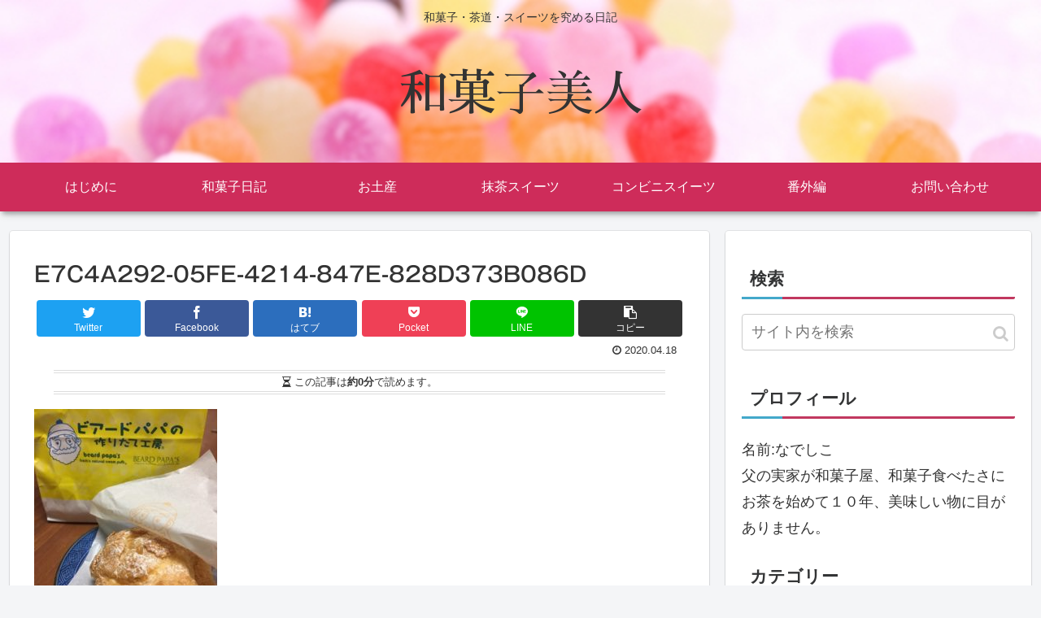

--- FILE ---
content_type: text/html; charset=utf-8
request_url: https://www.google.com/recaptcha/api2/aframe
body_size: 265
content:
<!DOCTYPE HTML><html><head><meta http-equiv="content-type" content="text/html; charset=UTF-8"></head><body><script nonce="0Tg_rfOCy3qRx-wMQ0KLtQ">/** Anti-fraud and anti-abuse applications only. See google.com/recaptcha */ try{var clients={'sodar':'https://pagead2.googlesyndication.com/pagead/sodar?'};window.addEventListener("message",function(a){try{if(a.source===window.parent){var b=JSON.parse(a.data);var c=clients[b['id']];if(c){var d=document.createElement('img');d.src=c+b['params']+'&rc='+(localStorage.getItem("rc::a")?sessionStorage.getItem("rc::b"):"");window.document.body.appendChild(d);sessionStorage.setItem("rc::e",parseInt(sessionStorage.getItem("rc::e")||0)+1);localStorage.setItem("rc::h",'1768982108211');}}}catch(b){}});window.parent.postMessage("_grecaptcha_ready", "*");}catch(b){}</script></body></html>

--- FILE ---
content_type: text/html; charset=UTF-8
request_url: https://wagashibijin.tokyo/wp-admin/admin-ajax.php
body_size: -5
content:
259986.a1b53edc7f1a849b4a1d851d909bf703

--- FILE ---
content_type: application/javascript
request_url: https://code.typesquare.com/static/5b0e3c4aee6847bda5a036abac1e024a/typesquare.js?ver=1.0.2
body_size: 40791
content:
/*
 * Copyright (c) 2012-2020 Morisawa Inc. All rights reserved.
 *
 * @project:	TypeSquare
 * @version:	3.0.7
 */
TypeSquareJS=(function(){var gApiOption={'onFontDownloaded':null,'onFontRendered':null,'onFontLoaded':null,'loadFontAsync':null,'querySelector':'*',};
const gFonts={"a1\u660e\u671d":2146,"a1mincho":2146,"\u30ea\u30e5\u30a6\u30df\u30f3r-kl":2131,"ryuminregularkl":2131,"\u30b4\u30b7\u30c3\u30afmb101m":2173,"gothicmb101medium":2173,"\u30b4\u30b7\u30c3\u30afmb101b":2175,"gothicmb101bold":2175,"\u898b\u51fa\u30b4mb31":2180,"midashigomb31":2180,"\u30d2\u30e9\u30ae\u30ce\u89d2\u30b4w2jis2004":1952,"hiraginokakugothicw2jis2004":1952,"\u3058\u3085\u3093201":2208,"jun201":2208,"\u3058\u3085\u3093501":2210,"jun501":2210,"\u65b0\u4e38\u30b4r":2212,"shinmarugoregular":2212,"\u65b0\u30b4r":2165,"shingoregular":2165,"\u30ad\u30e3\u30d4\u30fcnb":1738,"capienbold":1738,"ud\u65b0\u30b4\u30b3\u30f3\u30c7\u30f3\u30b990l":2263,"udshingoconde90l":2263,"ud\u65b0\u30b4\u30b3\u30f3\u30c7\u30f3\u30b990m":2265,"udshingoconde90m":2265,"ud\u9ece\u30df\u30f3r":1232,"udreiminregular":1232,"ud\u9ece\u30df\u30f3b":1234,"udreiminbold":1234,"tbud\u30b4\u30b7\u30c3\u30afr":2203,"tbudgothicr":2203,"tbud\u30b4\u30b7\u30c3\u30afe":2205,"tbudgothice":2205,"\u4e38\u30d5\u30a9\u30fc\u30afm":2230,"marufolkmedium":2230,"\u30d5\u30a9\u30fc\u30afm":2226,"folkmedium":2226,"\u306f\u308b\u3072\u5b66\u5712":2240,"haruhigakuen":2240,"\u30b7\u30cd\u30de\u30ec\u30bf\u30fc":2233,"cinemaletter":2233,"g2\u30b5\u30f3\u30bb\u30ea\u30d5-b":2181,"gsanserif-b":2181,"\u3059\u305a\u3080\u3057":2241,"suzumushi":2241,"\u30c8\u30fc\u30ad\u30f3\u30b0":2234,"talking":2234,"\u30cf\u30eb\u30af\u30e9\u30d5\u30c8":1207,"harucraft":1207,"\u90a3\u6b3d":2239,"nachin":2239,"\u9678\u96b7":2249,"likurei":2249,"\u65b0\u30b4\u592a\u30e9\u30a4\u30f3":2245,"shingofutoline":2245,"ds\u30c0\u30c0":1825,"ds-dada":1825,"ds\u305d\u3088\u98a8":1836,"ds-soyokaze":1836,"\u30d2\u30e9\u30ae\u30ce\u89d2\u30b4w6jis2004":1456,"hiraginokakugothicw6jis2004":1456,"\u30ca\u30a6-gm":1374,"now-gm":1374,"\u79c0\u82f1\u4e38\u30b4\u30b7\u30c3\u30afl":1471,"shueimarugol":1471,};const gAddFonts={};const gUserOption={isOnload:true,fadeinDurationMsec:0,isApplyingToPseudo:true,isApplyingToHidden:false,isSetNumber:false,isAutoLoadingFont:false,};const gSystemOption={language:'ja',distributionKey:'5b0e3c4aee6847bda5a036abac1e024a',authToken:'10597aa39ca77018834c301a2c8e3f63',isUseUrlDirectry:false,systemTimeoutMsec:1500,referrerCheckTtlMsec:8640000,isCallback:1,maxCharactersLength:9600,blankFontUrl:'wf.typesquare.com/ab.woff',logUrl:'l.typesquare.com/3/ts/finish',webFontUrl:'wf.typesquare.com/3/tsad',referrerCheckUrl:'wf.typesquare.com/3/tsad/check'};!function(t){function n(r){if(e[r])return e[r].exports;var i=e[r]={i:r,l:!1,exports:{}};return t[r].call(i.exports,i,i.exports,n),i.l=!0,i.exports}var e={};n.m=t,n.c=e,n.i=function(t){return t},n.d=function(t,e,r){n.o(t,e)||Object.defineProperty(t,e,{configurable:!1,enumerable:!0,get:r})},n.n=function(t){var e=t&&t.__esModule?function(){return t["default"]}:function(){return t};return n.d(e,"a",e),e},n.o=function(t,n){return Object.prototype.hasOwnProperty.call(t,n)},n.p="/",n(n.s=323)}([function(t,n,e){var r=e(3),i=e(7),o=e(14),u=e(11),a=e(19),c=function(t,n,e){var s,f,l,h,p=t&c.F,d=t&c.G,y=t&c.S,v=t&c.P,g=t&c.B,m=d?r:y?r[n]||(r[n]={}):(r[n]||{}).prototype,b=d?i:i[n]||(i[n]={}),w=b.prototype||(b.prototype={});d&&(e=n);for(s in e)f=!p&&m&&m[s]!==undefined,l=(f?m:e)[s],h=g&&f?a(l,r):v&&"function"==typeof l?a(Function.call,l):l,m&&u(m,s,l,t&c.U),b[s]!=l&&o(b,s,h),v&&w[s]!=l&&(w[s]=l)};r.core=i,c.F=1,c.G=2,c.S=4,c.P=8,c.B=16,c.W=32,c.U=64,c.R=128,t.exports=c},function(t,n,e){var r=e(4);t.exports=function(t){if(!r(t))throw TypeError(t+" is not an object!");return t}},function(t,n){t.exports=function(t){try{return!!t()}catch(t){return!0}}},function(t,n){var e=t.exports="undefined"!=typeof window&&window.Math==Math?window:"undefined"!=typeof self&&self.Math==Math?self:Function("return this")();"number"==typeof __g&&(__g=e)},function(t,n){t.exports=function(t){return"object"==typeof t?null!==t:"function"==typeof t}},function(t,n,e){var r=e(59)("wks"),i=e(36),o=e(3).Symbol,u="function"==typeof o;(t.exports=function(t){return r[t]||(r[t]=u&&o[t]||(u?o:i)("Symbol."+t))}).store=r},function(t,n,e){var r=e(22),i=Math.min;t.exports=function(t){return t>0?i(r(t),9007199254740991):0}},function(t,n){var e=t.exports={version:"2.6.11"};"number"==typeof __e&&(__e=e)},function(t,n,e){t.exports=!e(2)(function(){return 7!=Object.defineProperty({},"a",{get:function(){return 7}}).a})},function(t,n,e){var r=e(1),i=e(105),o=e(27),u=Object.defineProperty;n.f=e(8)?Object.defineProperty:function(t,n,e){if(r(t),n=o(n,!0),r(e),i)try{return u(t,n,e)}catch(t){}if("get"in e||"set"in e)throw TypeError("Accessors not supported!");return"value"in e&&(t[n]=e.value),t}},function(t,n,e){var r=e(24);t.exports=function(t){return Object(r(t))}},function(t,n,e){var r=e(3),i=e(14),o=e(13),u=e(36)("src"),a=e(164),c=(""+a).split("toString");e(7).inspectSource=function(t){return a.call(t)},(t.exports=function(t,n,e,a){var s="function"==typeof e;s&&(o(e,"name")||i(e,"name",n)),t[n]!==e&&(s&&(o(e,u)||i(e,u,t[n]?""+t[n]:c.join(String(n)))),t===r?t[n]=e:a?t[n]?t[n]=e:i(t,n,e):(delete t[n],i(t,n,e)))})(Function.prototype,"toString",function(){return"function"==typeof this&&this[u]||a.call(this)})},function(t,n,e){var r=e(0),i=e(2),o=e(24),u=function(t,n,e,r){var i=String(o(t)),u="<"+n;return""!==e&&(u+=" "+e+'="'+String(r).replace(/"/g,"&quot;")+'"'),u+">"+i+"</"+n+">"};t.exports=function(t,n){var e={};e[t]=n(u),r(r.P+r.F*i(function(){var n=""[t]('"');return n!==n.toLowerCase()||n.split('"').length>3}),"String",e)}},function(t,n){var e={}.hasOwnProperty;t.exports=function(t,n){return e.call(t,n)}},function(t,n,e){var r=e(9),i=e(34);t.exports=e(8)?function(t,n,e){return r.f(t,n,i(1,e))}:function(t,n,e){return t[n]=e,t}},function(t,n,e){var r=e(45),i=e(24);t.exports=function(t){return r(i(t))}},function(t,n,e){"use strict";var r=e(2);t.exports=function(t,n){return!!t&&r(function(){n?t.call(null,function(){},1):t.call(null)})}},function(t,n){t.exports=function(t){if("function"!=typeof t)throw TypeError(t+" is not a function!");return t}},function(t,n,e){var r=e(19),i=e(45),o=e(10),u=e(6),a=e(101);t.exports=function(t,n){var e=1==t,c=2==t,s=3==t,f=4==t,l=6==t,h=5==t||l,p=n||a;return function(n,a,d){for(var y,v,g=o(n),m=i(g),b=r(a,d,3),w=u(m.length),S=0,x=e?p(n,w):c?p(n,0):undefined;w>S;S++)if((h||S in m)&&(y=m[S],v=b(y,S,g),t))if(e)x[S]=v;else if(v)switch(t){case 3:return!0;case 5:return y;case 6:return S;case 2:x.push(y)}else if(f)return!1;return l?-1:s||f?f:x}}},function(t,n,e){var r=e(17);t.exports=function(t,n,e){if(r(t),n===undefined)return t;switch(e){case 1:return function(e){return t.call(n,e)};case 2:return function(e,r){return t.call(n,e,r)};case 3:return function(e,r,i){return t.call(n,e,r,i)}}return function(){return t.apply(n,arguments)}}},function(t,n,e){var r=e(46),i=e(34),o=e(15),u=e(27),a=e(13),c=e(105),s=Object.getOwnPropertyDescriptor;n.f=e(8)?s:function(t,n){if(t=o(t),n=u(n,!0),c)try{return s(t,n)}catch(t){}if(a(t,n))return i(!r.f.call(t,n),t[n])}},function(t,n,e){var r=e(0),i=e(7),o=e(2);t.exports=function(t,n){var e=(i.Object||{})[t]||Object[t],u={};u[t]=n(e),r(r.S+r.F*o(function(){e(1)}),"Object",u)}},function(t,n){var e=Math.ceil,r=Math.floor;t.exports=function(t){return isNaN(t=+t)?0:(t>0?r:e)(t)}},function(t,n){var e={}.toString;t.exports=function(t){return e.call(t).slice(8,-1)}},function(t,n){t.exports=function(t){if(t==undefined)throw TypeError("Can't call method on  "+t);return t}},function(t,n,e){"use strict";if(e(8)){var r=e(29),i=e(3),o=e(2),u=e(0),a=e(60),c=e(89),s=e(19),f=e(38),l=e(34),h=e(14),p=e(40),d=e(22),y=e(6),v=e(124),g=e(35),m=e(27),b=e(13),w=e(44),S=e(4),x=e(10),F=e(76),_=e(30),E=e(32),O=e(31).f,A=e(91),P=e(36),k=e(5),T=e(18),M=e(50),R=e(47),I=e(92),j=e(39),N=e(56),C=e(41),L=e(69),D=e(99),B=e(9),q=e(20),U=B.f,W=q.f,V=i.RangeError,G=i.TypeError,H=i.Uint8Array,z=Array.prototype,$=c.ArrayBuffer,Y=c.DataView,K=T(0),X=T(2),J=T(3),Q=T(4),Z=T(5),tt=T(6),nt=M(!0),et=M(!1),rt=I.values,it=I.keys,ot=I.entries,ut=z.lastIndexOf,at=z.reduce,ct=z.reduceRight,st=z.join,ft=z.sort,lt=z.slice,ht=z.toString,pt=z.toLocaleString,dt=k("iterator"),yt=k("toStringTag"),vt=P("typed_constructor"),gt=P("def_constructor"),mt=a.CONSTR,bt=a.TYPED,wt=a.VIEW,St=T(1,function(t,n){return Ot(R(t,t[gt]),n)}),xt=o(function(){return 1===new H(new Uint16Array([1]).buffer)[0]}),Ft=!!H&&!!H.prototype.set&&o(function(){new H(1).set({})}),_t=function(t,n){var e=d(t);if(e<0||e%n)throw V("Wrong offset!");return e},Et=function(t){if(S(t)&&bt in t)return t;throw G(t+" is not a typed array!")},Ot=function(t,n){if(!(S(t)&&vt in t))throw G("It is not a typed array constructor!");return new t(n)},At=function(t,n){return Pt(R(t,t[gt]),n)},Pt=function(t,n){for(var e=0,r=n.length,i=Ot(t,r);r>e;)i[e]=n[e++];return i},kt=function(t,n,e){U(t,n,{get:function(){return this._d[e]}})},Tt=function(t){var n,e,r,i,o,u,a=x(t),c=arguments.length,f=c>1?arguments[1]:undefined,l=f!==undefined,h=A(a);if(h!=undefined&&!F(h)){for(u=h.call(a),r=[],n=0;!(o=u.next()).done;n++)r.push(o.value);a=r}for(l&&c>2&&(f=s(f,arguments[2],2)),n=0,e=y(a.length),i=Ot(this,e);e>n;n++)i[n]=l?f(a[n],n):a[n];return i},Mt=function(){for(var t=0,n=arguments.length,e=Ot(this,n);n>t;)e[t]=arguments[t++];return e},Rt=!!H&&o(function(){pt.call(new H(1))}),It=function(){return pt.apply(Rt?lt.call(Et(this)):Et(this),arguments)},jt={copyWithin:function(t,n){return D.call(Et(this),t,n,arguments.length>2?arguments[2]:undefined)},every:function(t){return Q(Et(this),t,arguments.length>1?arguments[1]:undefined)},fill:function(t){return L.apply(Et(this),arguments)},filter:function(t){return At(this,X(Et(this),t,arguments.length>1?arguments[1]:undefined))},find:function(t){return Z(Et(this),t,arguments.length>1?arguments[1]:undefined)},findIndex:function(t){return tt(Et(this),t,arguments.length>1?arguments[1]:undefined)},forEach:function(t){K(Et(this),t,arguments.length>1?arguments[1]:undefined)},indexOf:function(t){return et(Et(this),t,arguments.length>1?arguments[1]:undefined)},includes:function(t){return nt(Et(this),t,arguments.length>1?arguments[1]:undefined)},join:function(t){return st.apply(Et(this),arguments)},lastIndexOf:function(t){return ut.apply(Et(this),arguments)},map:function(t){return St(Et(this),t,arguments.length>1?arguments[1]:undefined)},reduce:function(t){return at.apply(Et(this),arguments)},reduceRight:function(t){return ct.apply(Et(this),arguments)},reverse:function(){for(var t,n=this,e=Et(n).length,r=Math.floor(e/2),i=0;i<r;)t=n[i],n[i++]=n[--e],n[e]=t;return n},some:function(t){return J(Et(this),t,arguments.length>1?arguments[1]:undefined)},sort:function(t){return ft.call(Et(this),t)},subarray:function(t,n){var e=Et(this),r=e.length,i=g(t,r);return new(R(e,e[gt]))(e.buffer,e.byteOffset+i*e.BYTES_PER_ELEMENT,y((n===undefined?r:g(n,r))-i))}},Nt=function(t,n){return At(this,lt.call(Et(this),t,n))},Ct=function(t){Et(this);var n=_t(arguments[1],1),e=this.length,r=x(t),i=y(r.length),o=0;if(i+n>e)throw V("Wrong length!");for(;o<i;)this[n+o]=r[o++]},Lt={entries:function(){return ot.call(Et(this))},keys:function(){return it.call(Et(this))},values:function(){return rt.call(Et(this))}},Dt=function(t,n){return S(t)&&t[bt]&&"symbol"!=typeof n&&n in t&&String(+n)==String(n)},Bt=function(t,n){return Dt(t,n=m(n,!0))?l(2,t[n]):W(t,n)},qt=function(t,n,e){return!(Dt(t,n=m(n,!0))&&S(e)&&b(e,"value"))||b(e,"get")||b(e,"set")||e.configurable||b(e,"writable")&&!e.writable||b(e,"enumerable")&&!e.enumerable?U(t,n,e):(t[n]=e.value,t)};mt||(q.f=Bt,B.f=qt),u(u.S+u.F*!mt,"Object",{getOwnPropertyDescriptor:Bt,defineProperty:qt}),o(function(){ht.call({})})&&(ht=pt=function(){return st.call(this)});var Ut=p({},jt);p(Ut,Lt),h(Ut,dt,Lt.values),p(Ut,{slice:Nt,set:Ct,constructor:function(){},toString:ht,toLocaleString:It}),kt(Ut,"buffer","b"),kt(Ut,"byteOffset","o"),kt(Ut,"byteLength","l"),kt(Ut,"length","e"),U(Ut,yt,{get:function(){return this[bt]}}),t.exports=function(t,n,e,c){c=!!c;var s=t+(c?"Clamped":"")+"Array",l="get"+t,p="set"+t,d=i[s],g=d||{},m=d&&E(d),b=!d||!a.ABV,x={},F=d&&d.prototype,A=function(t,e){var r=t._d;return r.v[l](e*n+r.o,xt)},P=function(t,e,r){var i=t._d;c&&(r=(r=Math.round(r))<0?0:r>255?255:255&r),i.v[p](e*n+i.o,r,xt)},k=function(t,n){U(t,n,{get:function(){return A(this,n)},set:function(t){return P(this,n,t)},enumerable:!0})};b?(d=e(function(t,e,r,i){f(t,d,s,"_d");var o,u,a,c,l=0,p=0;if(S(e)){if(!(e instanceof $||"ArrayBuffer"==(c=w(e))||"SharedArrayBuffer"==c))return bt in e?Pt(d,e):Tt.call(d,e);o=e,p=_t(r,n);var g=e.byteLength;if(i===undefined){if(g%n)throw V("Wrong length!");if((u=g-p)<0)throw V("Wrong length!")}else if((u=y(i)*n)+p>g)throw V("Wrong length!");a=u/n}else a=v(e),u=a*n,o=new $(u);for(h(t,"_d",{b:o,o:p,l:u,e:a,v:new Y(o)});l<a;)k(t,l++)}),F=d.prototype=_(Ut),h(F,"constructor",d)):o(function(){d(1)})&&o(function(){new d(-1)})&&N(function(t){new d,new d(null),new d(1.5),new d(t)},!0)||(d=e(function(t,e,r,i){f(t,d,s);var o;return S(e)?e instanceof $||"ArrayBuffer"==(o=w(e))||"SharedArrayBuffer"==o?i!==undefined?new g(e,_t(r,n),i):r!==undefined?new g(e,_t(r,n)):new g(e):bt in e?Pt(d,e):Tt.call(d,e):new g(v(e))}),K(m!==Function.prototype?O(g).concat(O(m)):O(g),function(t){t in d||h(d,t,g[t])}),d.prototype=F,r||(F.constructor=d));var T=F[dt],M=!!T&&("values"==T.name||T.name==undefined),R=Lt.values;h(d,vt,!0),h(F,bt,s),h(F,wt,!0),h(F,gt,d),(c?new d(1)[yt]==s:yt in F)||U(F,yt,{get:function(){return s}}),x[s]=d,u(u.G+u.W+u.F*(d!=g),x),u(u.S,s,{BYTES_PER_ELEMENT:n}),u(u.S+u.F*o(function(){g.of.call(d,1)}),s,{from:Tt,of:Mt}),"BYTES_PER_ELEMENT"in F||h(F,"BYTES_PER_ELEMENT",n),u(u.P,s,jt),C(s),u(u.P+u.F*Ft,s,{set:Ct}),u(u.P+u.F*!M,s,Lt),r||F.toString==ht||(F.toString=ht),u(u.P+u.F*o(function(){new d(1).slice()}),s,{slice:Nt}),u(u.P+u.F*(o(function(){return[1,2].toLocaleString()!=new d([1,2]).toLocaleString()})||!o(function(){F.toLocaleString.call([1,2])})),s,{toLocaleString:It}),j[s]=M?T:R,r||M||h(F,dt,R)}}else t.exports=function(){}},function(t,n,e){var r=e(36)("meta"),i=e(4),o=e(13),u=e(9).f,a=0,c=Object.isExtensible||function(){return!0},s=!e(2)(function(){return c(Object.preventExtensions({}))}),f=function(t){u(t,r,{value:{i:"O"+ ++a,w:{}}})},l=function(t,n){if(!i(t))return"symbol"==typeof t?t:("string"==typeof t?"S":"P")+t;if(!o(t,r)){if(!c(t))return"F";if(!n)return"E";f(t)}return t[r].i},h=function(t,n){if(!o(t,r)){if(!c(t))return!0;if(!n)return!1;f(t)}return t[r].w},p=function(t){return s&&d.NEED&&c(t)&&!o(t,r)&&f(t),t},d=t.exports={KEY:r,NEED:!1,fastKey:l,getWeak:h,onFreeze:p}},function(t,n,e){var r=e(4);t.exports=function(t,n){if(!r(t))return t;var e,i;if(n&&"function"==typeof(e=t.toString)&&!r(i=e.call(t)))return i;if("function"==typeof(e=t.valueOf)&&!r(i=e.call(t)))return i;if(!n&&"function"==typeof(e=t.toString)&&!r(i=e.call(t)))return i;throw TypeError("Can't convert object to primitive value")}},function(t,n,e){var r=e(5)("unscopables"),i=Array.prototype;i[r]==undefined&&e(14)(i,r,{}),t.exports=function(t){i[r][t]=!0}},function(t,n){t.exports=!1},function(t,n,e){var r=e(1),i=e(114),o=e(72),u=e(83)("IE_PROTO"),a=function(){},c=function(){var t,n=e(71)("iframe"),r=o.length;for(n.style.display="none",e(74).appendChild(n),n.src="javascript:",t=n.contentWindow.document,t.open(),t.write("<script>document.F=Object<\/script>"),t.close(),c=t.F;r--;)delete c.prototype[o[r]];return c()};t.exports=Object.create||function(t,n){var e;return null!==t?(a.prototype=r(t),e=new a,a.prototype=null,e[u]=t):e=c(),n===undefined?e:i(e,n)}},function(t,n,e){var r=e(116),i=e(72).concat("length","prototype");n.f=Object.getOwnPropertyNames||function(t){return r(t,i)}},function(t,n,e){var r=e(13),i=e(10),o=e(83)("IE_PROTO"),u=Object.prototype;t.exports=Object.getPrototypeOf||function(t){return t=i(t),r(t,o)?t[o]:"function"==typeof t.constructor&&t instanceof t.constructor?t.constructor.prototype:t instanceof Object?u:null}},function(t,n,e){var r=e(116),i=e(72);t.exports=Object.keys||function(t){return r(t,i)}},function(t,n){t.exports=function(t,n){return{enumerable:!(1&t),configurable:!(2&t),writable:!(4&t),value:n}}},function(t,n,e){var r=e(22),i=Math.max,o=Math.min;t.exports=function(t,n){return t=r(t),t<0?i(t+n,0):o(t,n)}},function(t,n){var e=0,r=Math.random();t.exports=function(t){return"Symbol(".concat(t===undefined?"":t,")_",(++e+r).toString(36))}},function(t,n,e){var r=e(4);t.exports=function(t,n){if(!r(t)||t._t!==n)throw TypeError("Incompatible receiver, "+n+" required!");return t}},function(t,n){t.exports=function(t,n,e,r){if(!(t instanceof n)||r!==undefined&&r in t)throw TypeError(e+": incorrect invocation!");return t}},function(t,n){t.exports={}},function(t,n,e){var r=e(11);t.exports=function(t,n,e){for(var i in n)r(t,i,n[i],e);return t}},function(t,n,e){"use strict";var r=e(3),i=e(9),o=e(8),u=e(5)("species");t.exports=function(t){var n=r[t];o&&n&&!n[u]&&i.f(n,u,{configurable:!0,get:function(){return this}})}},function(t,n,e){var r=e(9).f,i=e(13),o=e(5)("toStringTag");t.exports=function(t,n,e){t&&!i(t=e?t:t.prototype,o)&&r(t,o,{configurable:!0,value:n})}},function(t,n,e){var r=e(0),i=e(24),o=e(2),u=e(87),a="["+u+"]",c="​",s=RegExp("^"+a+a+"*"),f=RegExp(a+a+"*$"),l=function(t,n,e){var i={},a=o(function(){return!!u[t]()||c[t]()!=c}),s=i[t]=a?n(h):u[t];e&&(i[e]=s),r(r.P+r.F*a,"String",i)},h=l.trim=function(t,n){return t=String(i(t)),1&n&&(t=t.replace(s,"")),2&n&&(t=t.replace(f,"")),t};t.exports=l},function(t,n,e){var r=e(23),i=e(5)("toStringTag"),o="Arguments"==r(function(){return arguments}()),u=function(t,n){try{return t[n]}catch(t){}};t.exports=function(t){var n,e,a;return t===undefined?"Undefined":null===t?"Null":"string"==typeof(e=u(n=Object(t),i))?e:o?r(n):"Object"==(a=r(n))&&"function"==typeof n.callee?"Arguments":a}},function(t,n,e){var r=e(23);t.exports=Object("z").propertyIsEnumerable(0)?Object:function(t){return"String"==r(t)?t.split(""):Object(t)}},function(t,n){n.f={}.propertyIsEnumerable},function(t,n,e){var r=e(1),i=e(17),o=e(5)("species");t.exports=function(t,n){var e,u=r(t).constructor;return u===undefined||(e=r(u)[o])==undefined?n:i(e)}},function(t,n,e){"use strict";var r;try{r=gErrorMessage}catch(t){r={T0001:"",M0001:"",M0002:"",M0003:"",M0004:"",M0005:"",M0006:"",M0007:"",M0008:"",M0009:"",M0010:"",R0001:"",R0002:""}}n.a=r},function(t,n,e){"use strict";function r(t){return(r="function"==typeof Symbol&&"symbol"==typeof Symbol.iterator?function(t){return typeof t}:function(t){return t&&"function"==typeof Symbol&&t.constructor===Symbol&&t!==Symbol.prototype?"symbol":typeof t})(t)}function i(t,n){if(!(t instanceof n))throw new TypeError("Cannot call a class as a function")}function o(t,n){if("function"!=typeof n&&null!==n)throw new TypeError("Super expression must either be null or a function");t.prototype=Object.create(n&&n.prototype,{constructor:{value:t,writable:!0,configurable:!0}}),n&&p(t,n)}function u(t){function n(){if("undefined"==typeof Reflect||!Reflect.construct)return!1;if(Reflect.construct.sham)return!1;if("function"==typeof Proxy)return!0;try{return Date.prototype.toString.call(Reflect.construct(Date,[],function(){})),!0}catch(t){return!1}}return function(){var e,r=d(t);if(n()){var i=d(this).constructor;e=Reflect.construct(r,arguments,i)}else e=r.apply(this,arguments);return a(this,e)}}function a(t,n){return!n||"object"!==r(n)&&"function"!=typeof n?c(t):n}function c(t){if(void 0===t)throw new ReferenceError("this hasn't been initialised - super() hasn't been called");return t}function s(t){var n="function"==typeof Map?new Map:undefined;return(s=function(t){function e(){return l(t,arguments,d(this).constructor)}if(null===t||!h(t))return t;if("function"!=typeof t)throw new TypeError("Super expression must either be null or a function");if(void 0!==n){if(n.has(t))return n.get(t);n.set(t,e)}return e.prototype=Object.create(t.prototype,{constructor:{value:e,enumerable:!1,writable:!0,configurable:!0}}),p(e,t)})(t)}function f(){if("undefined"==typeof Reflect||!Reflect.construct)return!1;if(Reflect.construct.sham)return!1;if("function"==typeof Proxy)return!0;try{return Date.prototype.toString.call(Reflect.construct(Date,[],function(){})),!0}catch(t){return!1}}function l(t,n,e){return l=f()?Reflect.construct:function(t,n,e){var r=[null];r.push.apply(r,n);var i=Function.bind.apply(t,r),o=new i;return e&&p(o,e.prototype),o},l.apply(null,arguments)}function h(t){return-1!==Function.toString.call(t).indexOf("[native code]")}function p(t,n){return(p=Object.setPrototypeOf||function(t,n){return t.__proto__=n,t})(t,n)}function d(t){return(d=Object.setPrototypeOf?Object.getPrototypeOf:function(t){return t.__proto__||Object.getPrototypeOf(t)})(t)}e.d(n,"a",function(){return y});var y=function(t){function n(t){var r;return i(this,n),r=e.call(this,t),r.name=r.constructor.name,"function"==typeof Error.captureStackTrace?Error.captureStackTrace(c(r),r.constructor):r.stack=new Error(t).stack,r}o(n,t);var e=u(n);return n}(s(Error))},function(t,n,e){var r=e(15),i=e(6),o=e(35);t.exports=function(t){return function(n,e,u){var a,c=r(n),s=i(c.length),f=o(u,s);if(t&&e!=e){for(;s>f;)if((a=c[f++])!=a)return!0}else for(;s>f;f++)if((t||f in c)&&c[f]===e)return t||f||0;return!t&&-1}}},function(t,n,e){"use strict";var r=e(3),i=e(0),o=e(11),u=e(40),a=e(26),c=e(54),s=e(38),f=e(4),l=e(2),h=e(56),p=e(42),d=e(75);t.exports=function(t,n,e,y,v,g){var m=r[t],b=m,w=v?"set":"add",S=b&&b.prototype,x={},F=function(t){var n=S[t];o(S,t,"delete"==t?function(t){return!(g&&!f(t))&&n.call(this,0===t?0:t)}:"has"==t?function(t){return!(g&&!f(t))&&n.call(this,0===t?0:t)}:"get"==t?function(t){return g&&!f(t)?undefined:n.call(this,0===t?0:t)}:"add"==t?function(t){return n.call(this,0===t?0:t),this}:function(t,e){return n.call(this,0===t?0:t,e),this})};if("function"==typeof b&&(g||S.forEach&&!l(function(){(new b).entries().next()}))){var _=new b,E=_[w](g?{}:-0,1)!=_,O=l(function(){_.has(1)}),A=h(function(t){new b(t)}),P=!g&&l(function(){for(var t=new b,n=5;n--;)t[w](n,n);return!t.has(-0)});A||(b=n(function(n,e){s(n,b,t);var r=d(new m,n,b);return e!=undefined&&c(e,v,r[w],r),r}),b.prototype=S,S.constructor=b),(O||P)&&(F("delete"),F("has"),v&&F("get")),(P||E)&&F(w),g&&S.clear&&delete S.clear}else b=y.getConstructor(n,t,v,w),u(b.prototype,e),a.NEED=!0;return p(b,t),x[t]=b,i(i.G+i.W+i.F*(b!=m),x),g||y.setStrong(b,t,v),b}},function(t,n,e){"use strict";e(127);var r=e(11),i=e(14),o=e(2),u=e(24),a=e(5),c=e(81),s=a("species"),f=!o(function(){var t=/./;return t.exec=function(){var t=[];return t.groups={a:"7"},t},"7"!=="".replace(t,"$<a>")}),l=function(){var t=/(?:)/,n=t.exec;t.exec=function(){return n.apply(this,arguments)};var e="ab".split(t);return 2===e.length&&"a"===e[0]&&"b"===e[1]}();t.exports=function(t,n,e){var h=a(t),p=!o(function(){var n={};return n[h]=function(){return 7},7!=""[t](n)}),d=p?!o(function(){var n=!1,e=/a/;return e.exec=function(){return n=!0,null},"split"===t&&(e.constructor={},e.constructor[s]=function(){return e}),e[h](""),!n}):undefined;if(!p||!d||"replace"===t&&!f||"split"===t&&!l){var y=/./[h],v=e(u,h,""[t],function(t,n,e,r,i){return n.exec===c?p&&!i?{done:!0,value:y.call(n,e,r)}:{done:!0,value:t.call(e,n,r)}:{done:!1}}),g=v[0],m=v[1];r(String.prototype,t,g),i(RegExp.prototype,h,2==n?function(t,n){return m.call(t,this,n)}:function(t){return m.call(t,this)})}}},function(t,n,e){"use strict";var r=e(1);t.exports=function(){var t=r(this),n="";return t.global&&(n+="g"),t.ignoreCase&&(n+="i"),t.multiline&&(n+="m"),t.unicode&&(n+="u"),t.sticky&&(n+="y"),n}},function(t,n,e){var r=e(19),i=e(108),o=e(76),u=e(1),a=e(6),c=e(91),s={},f={},n=t.exports=function(t,n,e,l,h){var p,d,y,v,g=h?function(){return t}:c(t),m=r(e,l,n?2:1),b=0;if("function"!=typeof g)throw TypeError(t+" is not iterable!");if(o(g)){for(p=a(t.length);p>b;b++)if((v=n?m(u(d=t[b])[0],d[1]):m(t[b]))===s||v===f)return v}else for(y=g.call(t);!(d=y.next()).done;)if((v=i(y,m,d.value,n))===s||v===f)return v};n.BREAK=s,n.RETURN=f},function(t,n,e){var r=e(23);t.exports=Array.isArray||function(t){return"Array"==r(t)}},function(t,n,e){var r=e(5)("iterator"),i=!1;try{var o=[7][r]();o["return"]=function(){i=!0},Array.from(o,function(){throw 2})}catch(t){}t.exports=function(t,n){if(!n&&!i)return!1;var e=!1;try{var o=[7],u=o[r]();u.next=function(){return{done:e=!0}},o[r]=function(){return u},t(o)}catch(t){}return e}},function(t,n){n.f=Object.getOwnPropertySymbols},function(t,n,e){"use strict";var r=e(44),i=RegExp.prototype.exec;t.exports=function(t,n){var e=t.exec;if("function"==typeof e){var o=e.call(t,n);if("object"!=typeof o)throw new TypeError("RegExp exec method returned something other than an Object or null");return o}if("RegExp"!==r(t))throw new TypeError("RegExp#exec called on incompatible receiver");return i.call(t,n)}},function(t,n,e){var r=e(7),i=e(3),o=i["__core-js_shared__"]||(i["__core-js_shared__"]={});(t.exports=function(t,n){return o[t]||(o[t]=n!==undefined?n:{})})("versions",[]).push({version:r.version,mode:e(29)?"pure":"global",copyright:"© 2019 Denis Pushkarev (zloirock.ru)"})},function(t,n,e){for(var r,i=e(3),o=e(14),u=e(36),a=u("typed_array"),c=u("view"),s=!(!i.ArrayBuffer||!i.DataView),f=s,l=0,h="Int8Array,Uint8Array,Uint8ClampedArray,Int16Array,Uint16Array,Int32Array,Uint32Array,Float32Array,Float64Array".split(",");l<9;)(r=i[h[l++]])?(o(r.prototype,a,!0),o(r.prototype,c,!0)):f=!1;t.exports={ABV:s,CONSTR:f,TYPED:a,VIEW:c}},function(t,n,e){var r=e(3),i=r.navigator;t.exports=i&&i.userAgent||""},function(t,n,e){"use strict";function r(t,n){if(!(t instanceof n))throw new TypeError("Cannot call a class as a function")}function i(t,n){for(var e=0;e<n.length;e++){var r=n[e];r.enumerable=r.enumerable||!1,r.configurable=!0,"value"in r&&(r.writable=!0),Object.defineProperty(t,r.key,r)}}function o(t,n,e){return n&&i(t.prototype,n),e&&i(t,e),t}var u=e(49),a=e(48);e.d(n,"a",function(){return c});var c=function(){function t(n){r(this,t),this.systemOption=n}return o(t,[{key:"log",value:function(t,n){for(var e="",r=n.length;r--;)n[r].isDelivered&&(e+="&f[".concat(r,"][id]=").concat(n[r].id,"&f[").concat(r,"][num]=").concat(n[r].uniqueCharacters.length));if(""!==e){var i="//".concat(this.systemOption.logUrl,"/").concat(this.systemOption.language,"/ts?").concat(t).concat(e);this._apiClient(i)["catch"](function(){throw new u.a(a.a.R0001)})}}},{key:"loadFontAsync",value:function(t,n,e){var r=Object.keys(n).map(function(t){return encodeURIComponent(t)+"="+encodeURIComponent(n[t])}).join("&"),i="//".concat(this.systemOption.webFontUrl,"/api/").concat(this.systemOption.language,"/ts?").concat(t,"&").concat(r);delete n.id,this._apiClient(i).then(function(t){n.text=e.text,n.code=0,n.data=t,e.callback(n)})["catch"](function(){n.text=e.text,n.code=-1,n.data="",e.callback(n)})}},{key:"apiCheckReferrer",value:function(){var t=this;return new Promise(function(n){var e="//".concat(t.systemOption.referrerCheckUrl,"/").concat(t.systemOption.language,"/ts?").concat(encodeURIComponent(t.systemOption.distributionKey),"&ttl=").concat(t.systemOption.referrerCheckTtlMsec);t._apiClient(e).then(function(t){n(t)})})}},{key:"_apiClient",value:function(t){return new Promise(function(n,e){fetch(t,{method:"GET",mode:"cors"}).then(function(t){if(t.ok)return t.text();throw new Error}).then(function(t){n(t)})["catch"](function(t){e(t.message)})})}}]),t}()},function(t,n,e){"use strict";function r(t,n){if(!(t instanceof n))throw new TypeError("Cannot call a class as a function")}function i(t,n){for(var e=0;e<n.length;e++){var r=n[e];r.enumerable=r.enumerable||!1,r.configurable=!0,"value"in r&&(r.writable=!0),Object.defineProperty(t,r.key,r)}}function o(t,n,e){return n&&i(t.prototype,n),e&&i(t,e),t}var u=e(49),a=e(48);e(95);e.d(n,"a",function(){return c});var c=function(){function t(){r(this,t)}return o(t,null,[{key:"fetchUserAgentInfo",value:function(){var t=navigator.userAgent.toLowerCase(),n={os:"unknown",browserName:"unknown",browserVersion:0};return t.indexOf("chrome")>=0?n.browserName="Chrome":t.indexOf("safari")>=0?n.browserName="Safari":t.indexOf("trident")>=0?n.browserName="Trident":t.indexOf("firefox")>=0?n.browserName="Firefox":t.indexOf("applewebkit")>=0&&(n.browserName="AppleWebKit"),(t.match(/Version\/([0-9\.]+)/)||t.match(RegExp(n.browserName.toLowerCase()+"[/ ]([0-9.]+)")))&&(n.browserVersion=parseFloat(RegExp.$1)),t.indexOf("windows")>=0?n.os="Windows":t.match(/(ipad|iphone); (.*) os ([0-9_]+) like /)?(n.os="iOS",n.browserVersion=parseFloat(RegExp.$3.replace(/_/g,"."))):t.indexOf("android")>=0?(n.browserName="Android",n.os="Android",btoa(t).indexOf("IGpwLmNvLnlhaG9v")>=0?n.browserVersion=4.4:n.browserVersion=parseFloat(t.slice(t.indexOf("android")+8))):t.indexOf("macintosh")>=0?n.os="Macintosh":t.indexOf("linux")>=0?n.os="Linux":t.indexOf("windows phone")>=0&&(n.os="Windows Phone"),n}},{key:"validateBrowser",value:function(t){var n=e.i({Safari:9,MSIE:11,Chrome:42,Android:4.4,Firefox:45}),r=n[t.browserName];if(t.browserVersion<r||document.documentMode&&document.documentMode<10)throw new u.a(a.a.M0001)}},{key:"registerStartEventWithMethod",value:function(t){"complete"===document.readyState?t.main():"interactive"===document.readyState?window.addEventListener("load",t.main.bind(t),!1):document.addEventListener("DOMContentLoaded",t.main.bind(t),!1)}},{key:"fetchTextFromElement",value:function(t){if(null===t)return"";var n=t.tagName.toUpperCase();if(["SCRIPT","HEAD","TITLE","STYLE","HTML","META","SVG"].indexOf(n)>=0)return"";var e=["text","number","tel","date","email","file","month","password","search","url","week"];if("INPUT"===n&&e.indexOf(t.type)>=0||"TEXTAREA"===n)return t.style.fontFamily="ts-unused","";var r="";return t.value&&"LI"!==n&&"SELECT"!==n?r=t.value:t.childNodes.length&&(t.nodeValue?r=t.nodeValue:t.textContent?r=t.textContent:t.innerText&&(r=t.innerText)),r.replace(/\s+/g,"")}},{key:"uniqueCharacter",value:function(t){return Array.from(new Set(t)).sort().join("")}},{key:"encodeCharacter",value:function(t){return encodeURIComponent(btoa(unescape(encodeURIComponent(t))))}}]),t}()},function(t,n,e){"use strict";function r(t,n){if(!(t instanceof n))throw new TypeError("Cannot call a class as a function")}function i(t,n){for(var e=0;e<n.length;e++){var r=n[e];r.enumerable=r.enumerable||!1,r.configurable=!0,"value"in r&&(r.writable=!0),Object.defineProperty(t,r.key,r)}}function o(t,n,e){return n&&i(t.prototype,n),e&&i(t,e),t}e.d(n,"a",function(){return u});var u=function(){function t(){r(this,t)}return o(t,null,[{key:"createClientParameter",value:function(t,n){var e=document,r=this.checkUnSupportedWoff2(t),i="condition="+encodeURIComponent(n.authToken);if(i+="&eid="+encodeURIComponent(n.distributionKey),i+="&bw[name]=".concat(t.browserName,"&bw[ftf]=").concat(r,"&bw[os]=").concat(t.os),n.isUseUrlDirectry){var o=e.location.href.replace(/^.*(http|https):\/\//,"");i+="&location="+encodeURIComponent(o)}else{var u=e.location.href.match(/^.*(http|https):\/\/([^\/]+).*/);i+=u?"&location="+encodeURIComponent("".concat(u[2],"/")):"&location="+encodeURIComponent(e.location.href)}this.clientParameterString=i,this.fontRequestUri="//".concat(n.webFontUrl,"/dist/").concat(n.language,"/ts")}},{key:"createStyleAtFontFace",value:function(t){return"@font-face {\n  font-family: '".concat(t.name,"';\n  font-weight: Bold;\n  src: url(").concat(this.fontRequestUri,"?").concat(this.clientParameterString,"&fonts[id]=").concat(t.id,"&fonts[str]=").concat(t.encodedCharacters,");\n}")}},{key:"checkUnSupportedWoff2",value:function(t){return"Trident"===t.browserName?"1":"Safari"!==t.browserName||"iOS"===t.os&&t.browserVersion>9?"Android"===t.os&&t.browserVersion<6?"1":"0":"1"}}]),t}()},function(t,n,e){t.exports=!e(97)(function(){return 7!=Object.defineProperty({},"a",{get:function(){return 7}}).a})},function(t,n){var e=t.exports="undefined"!=typeof window&&window.Math==Math?window:"undefined"!=typeof self&&self.Math==Math?self:Function("return this")();"number"==typeof __g&&(__g=e)},function(t,n){t.exports=function(t){return"object"==typeof t?null!==t:"function"==typeof t}},function(t,n,e){"use strict";var r=e(84)(!0);t.exports=function(t,n,e){return n+(e?r(t,n).length:1)}},function(t,n,e){"use strict";var r=e(10),i=e(35),o=e(6);t.exports=function(t){for(var n=r(this),e=o(n.length),u=arguments.length,a=i(u>1?arguments[1]:undefined,e),c=u>2?arguments[2]:undefined,s=c===undefined?e:i(c,e);s>a;)n[a++]=t;return n}},function(t,n,e){"use strict";var r=e(9),i=e(34);t.exports=function(t,n,e){n in t?r.f(t,n,i(0,e)):t[n]=e}},function(t,n,e){var r=e(4),i=e(3).document,o=r(i)&&r(i.createElement);t.exports=function(t){return o?i.createElement(t):{}}},function(t,n){t.exports="constructor,hasOwnProperty,isPrototypeOf,propertyIsEnumerable,toLocaleString,toString,valueOf".split(",")},function(t,n,e){var r=e(5)("match");t.exports=function(t){var n=/./;try{"/./"[t](n)}catch(e){try{return n[r]=!1,!"/./"[t](n)}catch(t){}}return!0}},function(t,n,e){var r=e(3).document;t.exports=r&&r.documentElement},function(t,n,e){var r=e(4),i=e(82).set;t.exports=function(t,n,e){var o,u=n.constructor;return u!==e&&"function"==typeof u&&(o=u.prototype)!==e.prototype&&r(o)&&i&&i(t,o),t}},function(t,n,e){var r=e(39),i=e(5)("iterator"),o=Array.prototype;t.exports=function(t){return t!==undefined&&(r.Array===t||o[i]===t)}},function(t,n,e){var r=e(4),i=e(23),o=e(5)("match");t.exports=function(t){var n;return r(t)&&((n=t[o])!==undefined?!!n:"RegExp"==i(t))}},function(t,n,e){"use strict";var r=e(29),i=e(0),o=e(11),u=e(14),a=e(39),c=e(109),s=e(42),f=e(32),l=e(5)("iterator"),h=!([].keys&&"next"in[].keys()),p=function(){return this};t.exports=function(t,n,e,d,y,v,g){c(e,n,d);var m,b,w,S=function(t){if(!h&&t in E)return E[t];switch(t){case"keys":case"values":return function(){return new e(this,t)}}return function(){return new e(this,t)}},x=n+" Iterator",F="values"==y,_=!1,E=t.prototype,O=E[l]||E["@@iterator"]||y&&E[y],A=O||S(y),P=y?F?S("entries"):A:undefined,k="Array"==n?E.entries||O:O;if(k&&(w=f(k.call(new t)))!==Object.prototype&&w.next&&(s(w,x,!0),r||"function"==typeof w[l]||u(w,l,p)),F&&O&&"values"!==O.name&&(_=!0,A=function(){return O.call(this)}),r&&!g||!h&&!_&&E[l]||u(E,l,A),a[n]=A,a[x]=p,y)if(m={values:F?A:S("values"),keys:v?A:S("keys"),entries:P},g)for(b in m)b in E||o(E,b,m[b]);else i(i.P+i.F*(h||_),n,m);return m}},function(t,n){var e=Math.expm1;t.exports=!e||e(10)>22025.465794806718||e(10)<22025.465794806718||-2e-17!=e(-2e-17)?function(t){return 0==(t=+t)?t:t>-1e-6&&t<1e-6?t+t*t/2:Math.exp(t)-1}:e},function(t,n){t.exports=Math.sign||function(t){return 0==(t=+t)||t!=t?t:t<0?-1:1}},function(t,n,e){"use strict";var r=e(53),i=RegExp.prototype.exec,o=String.prototype.replace,u=i,a=function(){return i.call(/a/,"a"),i.call(/b*/g,"a"),0!==/a/.lastIndex||0!==/b*/g.lastIndex}(),c=/()??/.exec("")[1]!==undefined;(a||c)&&(u=function(t){var n,e,u,s,f=this;return c&&(e=new RegExp("^"+f.source+"$(?!\\s)",r.call(f))),a&&(n=f.lastIndex),u=i.call(f,t),a&&u&&(f.lastIndex=f.global?u.index+u[0].length:n),c&&u&&u.length>1&&o.call(u[0],e,function(){for(s=1;s<arguments.length-2;s++)arguments[s]===undefined&&(u[s]=undefined)}),u}),t.exports=u},function(t,n,e){var r=e(4),i=e(1),o=function(t,n){if(i(t),!r(n)&&null!==n)throw TypeError(n+": can't set as prototype!")};t.exports={set:Object.setPrototypeOf||("__proto__"in{}?function(t,n,r){try{r=e(19)(Function.call,e(20).f(Object.prototype,"__proto__").set,2),r(t,[]),n=!(t instanceof Array)}catch(t){n=!0}return function(t,e){return o(t,e),n?t.__proto__=e:r(t,e),t}}({},!1):undefined),check:o}},function(t,n,e){var r=e(59)("keys"),i=e(36);t.exports=function(t){return r[t]||(r[t]=i(t))}},function(t,n,e){var r=e(22),i=e(24);t.exports=function(t){return function(n,e){var o,u,a=String(i(n)),c=r(e),s=a.length;return c<0||c>=s?t?"":undefined:(o=a.charCodeAt(c),o<55296||o>56319||c+1===s||(u=a.charCodeAt(c+1))<56320||u>57343?t?a.charAt(c):o:t?a.slice(c,c+2):u-56320+(o-55296<<10)+65536)}}},function(t,n,e){var r=e(77),i=e(24);t.exports=function(t,n,e){if(r(n))throw TypeError("String#"+e+" doesn't accept regex!");return String(i(t))}},function(t,n,e){"use strict";var r=e(22),i=e(24);t.exports=function(t){var n=String(i(this)),e="",o=r(t);if(o<0||o==Infinity)throw RangeError("Count can't be negative");for(;o>0;(o>>>=1)&&(n+=n))1&o&&(e+=n);return e}},function(t,n){t.exports="\t\n\v\f\r   ᠎             　\u2028\u2029\ufeff"},function(t,n,e){var r,i,o,u=e(19),a=e(106),c=e(74),s=e(71),f=e(3),l=f.process,h=f.setImmediate,p=f.clearImmediate,d=f.MessageChannel,y=f.Dispatch,v=0,g={},m=function(){var t=+this;if(g.hasOwnProperty(t)){var n=g[t];delete g[t],n()}},b=function(t){m.call(t.data)};h&&p||(h=function(t){for(var n=[],e=1;arguments.length>e;)n.push(arguments[e++]);return g[++v]=function(){a("function"==typeof t?t:Function(t),n)},r(v),v},p=function(t){delete g[t]},"process"==e(23)(l)?r=function(t){l.nextTick(u(m,t,1))}:y&&y.now?r=function(t){y.now(u(m,t,1))}:d?(i=new d,o=i.port2,i.port1.onmessage=b,r=u(o.postMessage,o,1)):f.addEventListener&&"function"==typeof postMessage&&!f.importScripts?(r=function(t){f.postMessage(t+"","*")},f.addEventListener("message",b,!1)):r="onreadystatechange"in s("script")?function(t){c.appendChild(s("script")).onreadystatechange=function(){c.removeChild(this),m.call(t)}}:function(t){setTimeout(u(m,t,1),0)}),t.exports={set:h,clear:p}},function(t,n,e){"use strict";function r(t,n,e){var r,i,o,u=new Array(e),a=8*e-n-1,c=(1<<a)-1,s=c>>1,f=23===n?D(2,-24)-D(2,-77):0,l=0,h=t<0||0===t&&1/t<0?1:0;for(t=L(t),t!=t||t===N?(i=t!=t?1:0,r=c):(r=B(q(t)/U),t*(o=D(2,-r))<1&&(r--,o*=2),t+=r+s>=1?f/o:f*D(2,1-s),t*o>=2&&(r++,o/=2),r+s>=c?(i=0,r=c):r+s>=1?(i=(t*o-1)*D(2,n),r+=s):(i=t*D(2,s-1)*D(2,n),r=0));n>=8;u[l++]=255&i,i/=256,n-=8);for(r=r<<n|i,a+=n;a>0;u[l++]=255&r,r/=256,a-=8);return u[--l]|=128*h,u}function i(t,n,e){var r,i=8*e-n-1,o=(1<<i)-1,u=o>>1,a=i-7,c=e-1,s=t[c--],f=127&s;for(s>>=7;a>0;f=256*f+t[c],c--,a-=8);for(r=f&(1<<-a)-1,f>>=-a,a+=n;a>0;r=256*r+t[c],c--,a-=8);if(0===f)f=1-u;else{if(f===o)return r?NaN:s?-N:N;r+=D(2,n),f-=u}return(s?-1:1)*r*D(2,f-n)}function o(t){return t[3]<<24|t[2]<<16|t[1]<<8|t[0]}function u(t){return[255&t]}function a(t){return[255&t,t>>8&255]}function c(t){return[255&t,t>>8&255,t>>16&255,t>>24&255]}function s(t){return r(t,52,8)}function f(t){return r(t,23,4)}function l(t,n,e){O(t[k],n,{get:function(){return this[e]}})}function h(t,n,e,r){var i=+e,o=_(i);if(o+n>t[V])throw j(T);var u=t[W]._b,a=o+t[G],c=u.slice(a,a+n);return r?c:c.reverse()}function p(t,n,e,r,i,o){var u=+e,a=_(u);if(a+n>t[V])throw j(T);for(var c=t[W]._b,s=a+t[G],f=r(+i),l=0;l<n;l++)c[s+l]=f[o?l:n-l-1]}var d=e(3),y=e(8),v=e(29),g=e(60),m=e(14),b=e(40),w=e(2),S=e(38),x=e(22),F=e(6),_=e(124),E=e(31).f,O=e(9).f,A=e(69),P=e(42),k="prototype",T="Wrong index!",M=d.ArrayBuffer,R=d.DataView,I=d.Math,j=d.RangeError,N=d.Infinity,C=M,L=I.abs,D=I.pow,B=I.floor,q=I.log,U=I.LN2,W=y?"_b":"buffer",V=y?"_l":"byteLength",G=y?"_o":"byteOffset";if(g.ABV){if(!w(function(){M(1)})||!w(function(){new M(-1)})||w(function(){return new M,new M(1.5),new M(NaN),"ArrayBuffer"!=M.name})){M=function(t){return S(this,M),new C(_(t))};for(var H,z=M[k]=C[k],$=E(C),Y=0;$.length>Y;)(H=$[Y++])in M||m(M,H,C[H]);v||(z.constructor=M)}var K=new R(new M(2)),X=R[k].setInt8;K.setInt8(0,2147483648),K.setInt8(1,2147483649),!K.getInt8(0)&&K.getInt8(1)||b(R[k],{setInt8:function(t,n){X.call(this,t,n<<24>>24)},setUint8:function(t,n){X.call(this,t,n<<24>>24)}},!0)}else M=function(t){S(this,M,"ArrayBuffer");var n=_(t);this._b=A.call(new Array(n),0),this[V]=n},R=function(t,n,e){S(this,R,"DataView"),S(t,M,"DataView");var r=t[V],i=x(n);if(i<0||i>r)throw j("Wrong offset!");if(e=e===undefined?r-i:F(e),i+e>r)throw j("Wrong length!");this[W]=t,this[G]=i,this[V]=e},y&&(l(M,"byteLength","_l"),l(R,"buffer","_b"),l(R,"byteLength","_l"),l(R,"byteOffset","_o")),b(R[k],{getInt8:function(t){return h(this,1,t)[0]<<24>>24},getUint8:function(t){return h(this,1,t)[0]},getInt16:function(t){var n=h(this,2,t,arguments[1]);return(n[1]<<8|n[0])<<16>>16},getUint16:function(t){var n=h(this,2,t,arguments[1]);return n[1]<<8|n[0]},getInt32:function(t){return o(h(this,4,t,arguments[1]))},getUint32:function(t){return o(h(this,4,t,arguments[1]))>>>0},getFloat32:function(t){return i(h(this,4,t,arguments[1]),23,4)},getFloat64:function(t){return i(h(this,8,t,arguments[1]),52,8)},setInt8:function(t,n){p(this,1,t,u,n)},setUint8:function(t,n){p(this,1,t,u,n)},setInt16:function(t,n){p(this,2,t,a,n,arguments[2])},setUint16:function(t,n){p(this,2,t,a,n,arguments[2])},setInt32:function(t,n){p(this,4,t,c,n,arguments[2])},setUint32:function(t,n){p(this,4,t,c,n,arguments[2])},setFloat32:function(t,n){p(this,4,t,f,n,arguments[2])},setFloat64:function(t,n){p(this,8,t,s,n,arguments[2])}});P(M,"ArrayBuffer"),P(R,"DataView"),m(R[k],g.VIEW,!0),n.ArrayBuffer=M,n.DataView=R},function(t,n,e){n.f=e(5)},function(t,n,e){var r=e(44),i=e(5)("iterator"),o=e(39);t.exports=e(7).getIteratorMethod=function(t){if(t!=undefined)return t[i]||t["@@iterator"]||o[r(t)]}},function(t,n,e){"use strict";var r=e(28),i=e(110),o=e(39),u=e(15);t.exports=e(78)(Array,"Array",function(t,n){this._t=u(t),this._i=0,this._k=n},function(){var t=this._t,n=this._k,e=this._i++;return!t||e>=t.length?(this._t=undefined,i(1)):"keys"==n?i(0,e):"values"==n?i(0,t[e]):i(0,[e,t[e]])},"values"),o.Arguments=o.Array,r("keys"),r("values"),r("entries")},function(t,n,e){"use strict";function r(t,n){if(!(t instanceof n))throw new TypeError("Cannot call a class as a function")}function i(t,n){for(var e=0;e<n.length;e++){var r=n[e];r.enumerable=r.enumerable||!1,r.configurable=!0,"value"in r&&(r.writable=!0),Object.defineProperty(t,r.key,r)}}function o(t,n,e){return n&&i(t.prototype,n),e&&i(t,e),t}var u=e(49),a=e(48);e.d(n,"a",function(){return c});var c=function(){function t(){r(this,t),this.document=document,this._createStyleElement(),this._createSpanElement(),this.fontReflectElements=[]}return o(t,[{key:"initializeBodyStyle",value:function(){try{var t=this.styleElement.cloneNode(!1);t.innerHTML="body {visibility: hidden;}",this.bodyStyle=this.document.head.appendChild(t)}catch(t){throw new u.a(a.a.M0002)}}},{key:"initializeBlankFontStyle",value:function(t){try{var n=this.styleElement.cloneNode(!1);n.innerHTML="@font-face {font-family: _TSBlank_; src: url(//".concat(t,");}"),this.blankFontStyle=this.document.head.appendChild(n)}catch(t){throw new u.a(a.a.M0003)}}},{key:"initializeFadeinStyleWithUserOption",value:function(t){if(t>=0)try{var n=this.styleElement.cloneNode(!1);n.innerHTML=".typesquare_option {opacity: 0;}",this.fadeinStyle=this.document.head.appendChild(n)}catch(t){throw new u.a(a.a.M0004)}}},{key:"appendBlankFontElement",value:function(){try{var t=this.spanElement.cloneNode(!0);t.style.setProperty("font-family","_TSBlank_","important"),this.blankFontElement=this.document.body.appendChild(t)}catch(t){throw new u.a(a.a.M0005)}}},{key:"appendElementForConfirmAppliedFont",value:function(t){try{var n=this.spanElement.cloneNode(!0);return n.style.setProperty("font-family","'".concat(t,"', _TSBlank_"),"important"),this.fontReflectElements.push(this.document.body.appendChild(n)),n}catch(t){throw new u.a(a.a.M0006)}}},{key:"appendAtFontFaceStyle",value:function(t){try{var n=this.styleElement.cloneNode(!1);n.className="ts-font",n.innerHTML=t,this.document.head.appendChild(n)}catch(t){throw new u.a(a.a.M0007)}}},{key:"animateWithFadeinOption",value:function(t){if(t>=0)try{this.fadeinStyle.innerHTML=".typesquare_option {\n  animation: fadeIn ".concat(t,"ms ease 0s 1 normal;\n  -webkit-animation: fadeIn ").concat(t,"ms ease 0s 1 normal;\n}\n@keyframes fadeIn {\n  0% {opacity: 0.2}\n  100% {opacity: 1}\n}\n@-webkit-keyframes fadeIn {\n  0% {opacity: 0.2}\n  100% {opacity: 1}\n}")}catch(t){throw new u.a(a.a.M0008)}}},{key:"unsetBodyStyle",value:function(){try{this.document.head.removeChild(this.bodyStyle)}catch(t){}}},{key:"unsetBlankFontStyle",value:function(){try{this.document.head.removeChild(this.blankFontStyle)}catch(t){}}},{key:"unsetBlankFontElement",value:function(){try{if(!this.blankFontElement)return;this.document.body.removeChild(this.blankFontElement),this.blankFontElement=null}catch(t){}}},{key:"unsetElementForConfirmAppliedFont",value:function(){for(var t=this.fontReflectElements.length;t--;)try{this.document.body.removeChild(this.fontReflectElements[t])}catch(t){}this.fontReflectElements=[]}},{key:"unsetFadeinStyle",value:function(){try{this.document.head.removeChild(this.fadeinStyle)}catch(t){}}},{key:"unsetAtFontFaceStyle",value:function(t){for(var n=this.document.head.getElementsByClassName("ts-font"),e=n.length;e--;)n[e].textContent.indexOf(t.name)<0||this.document.head.removeChild(n[e])}},{key:"fetchElementBySelector",value:function(t){if(!this.document.getElementsByTagName)return[];t=t.replace(/\s*([^\w])\s*/g,"$1");for(var n=t.split(","),e=[],r=n.length;r--;)try{var i=this._getElementBySelector(this.document,n[r]);if(!i)continue;Array.prototype.push.apply(e,i)}catch(t){continue}return e}},{key:"_createStyleElement",value:function(){var t=this.document.createElement("style");t.setAttribute("type","text/css"),t.setAttribute("rel","stylesheet"),this.styleElement=t}},{key:"_createSpanElement",value:function(){var t=this.document.createElement("span");t.style.visibility="hidden",t.style.top="-998px",t.style.position="absolute",t.style.fontSize="98px",t.style.letterSpacing="normal",t.innerHTML="0 0",t.className="typesquare_tag",this.spanElement=t}},{key:"_getElementBySelector",value:function(t,n){for(var e=new Array(t),r=n.split(" "),i=r.length,o=0;o<i;o++){var u=r[o],a=u.indexOf("["),c=u.indexOf("]"),s=u.indexOf("#"),f=s<=a||s>=c;if(s>=0&&f){var l=u.split("#"),h=t.getElementById(l[1]);if(!h||l[0]&&h.nodeName.toLowerCase()!==l[0])return[];e=new Array(h)}else{var p=u.indexOf("."),d=p<=a||p>=c;if(p>=0&&d){var y=u.split("."),v=this._getElements(e,y[0]);e=[];for(var g=v.length;g--;){var m=v[g],b=y[1].split(":");m.className&&"string"==typeof m.className&&m.className.match(new RegExp("(^|\\s)".concat(b[0],"(\\s|$)")))&&e.push(m)}}else if(u.indexOf("[")>=0){if(u.match(/^(\w*)\[(\w+)([=~\|\^\$\*]?)=?['"]?([^\]'"]*)['"]?\]$/)){var w=RegExp.$1,S=RegExp.$2,x=RegExp.$3,F=RegExp.$4,_=this._getElements(e,w);e=[];for(var E=_.length;E--;){var O=_[E];"="===x&&O.getAttribute(S)!==F||("~"!==x||O.getAttribute(S).match(new RegExp("(^|\\s)"+F+"(\\s|$)")))&&("|"!==x||O.getAttribute(S).match(new RegExp("^"+F+"-?")))&&("^"===x&&0!==O.getAttribute(S).indexOf(F)||"$"===x&&O.getAttribute(S).lastIndexOf(F)!==O.getAttribute(S).length-F.length||("*"!==x||O.getAttribute(S).indexOf(F)+1)&&O.getAttribute(S)&&e.push(O))}}}else e=this._getElements(e,u)}}return e}},{key:"_getElements",value:function(t,n){var e=[];n||(n="*");for(var r=t.length;r--;)Array.prototype.push.apply(e,t[r].getElementsByTagName(n));return e}}]),t}()},function(t,n,e){"use strict";function r(t,n){if(!(t instanceof n))throw new TypeError("Cannot call a class as a function")}function i(t,n){for(var e=0;e<n.length;e++){var r=n[e];r.enumerable=r.enumerable||!1,r.configurable=!0,"value"in r&&(r.writable=!0),Object.defineProperty(t,r.key,r)}}function o(t,n,e){return n&&i(t.prototype,n),e&&i(t,e),t}var u=e(63),a=e(93),c=e(49),s=e(48);e.d(n,"a",function(){return f});var f=function(){function t(n,e){r(this,t),this.rootDom=new a.a(document),this.typesquareFonts=n,this.userOption=e,this.requestFonts=[]}return o(t,[{key:"createRequestFontWithStyle",value:function(t){try{try{if(!t.cssRules)return}catch(t){return}var n=t.cssRules;if(!n)return;for(var e=n.length;e--;){var r=n[e],i=r.styleSheet;if(i&&this.createRequestFontWithStyle(i),r.selectorText&&r.style.fontFamily){var o=r.selectorText.match(/(:after|:before|:link|:visited|:hover|:active)/gi);if(o&&o.length){var u=r.selectorText.replace(/:after|:before|:link|:visited|:hover|:active/gi,"");r.style.content&&r.style.fontFamily&&this._isSetFontRequset(r.style.fontFamily,r.style.content),this.createRequestFontWithSelector(u,r.style.fontFamily)}}}}catch(t){throw new c.a(s.a.T0001)}}},{key:"createRequestFontWithSelector",value:function(t,n){var e="";if("*"===t){var r=this.rootDom.document.getElementsByTagName("body")[0];e=this.rootDom.document.defaultView.getComputedStyle(r,null).getPropertyValue("font-family"),!n&&e&&this._isSetFontRequset(e,u.a.fetchTextFromElement(r))&&this.userOption.fadeinDurationMsec>=0&&(r.className+=" typesquare_option")}for(var i=this.rootDom.fetchElementBySelector(t),o=i.length;o--;)this.createRequestFontWithElement(i[o],n,e)}},{key:"createRequestFontWithElement",value:function(t,n,e){if(t){try{if(!this.userOption.isApplyingToHidden){if("hidden"===t.style.visibility)return;if("INPUT"===t.tagName.toUpperCase()&&"hidden"===t.type)return}n||(n=this.rootDom.document.defaultView.getComputedStyle(t,null).getPropertyValue("font-family"))}catch(t){return}if(n&&e!==n){var r=u.a.fetchTextFromElement(t);""!==r&&this._isSetFontRequset(n,r)&&this.userOption.fadeinDurationMsec>=0&&(t.className+=" typesquare_option")}}}},{key:"fixFontRequest",value:function(t){for(var n=this.requestFonts.length;n--;)t?this.requestFonts[n].isDelivered=!0:this.requestFonts[n].inputText+="0",this.userOption.isSetNumber&&(this.requestFonts[n].inputText+=".0123456789"),this.requestFonts[n].uniqueCharacters=u.a.uniqueCharacter(this.requestFonts[n].inputText)}},{key:"_isSetFontRequset",value:function(t,n){for(var e=t.replace(/'|"/g,"").split(","),r=!1,i=e.length;i--;)this._setRequestFont(e[i].trim(),n)&&(r=!0);return r}},{key:"_setRequestFont",value:function(t,n){for(var e=this.requestFonts.length,r=0;r<e;r++)if(this.requestFonts[r].name===t)return this.requestFonts[r].inputText+=n,!0;var i=t.toLowerCase().replace(/\s+/g,"");if(!this.typesquareFonts[i])return!1;var o={id:this.typesquareFonts[i],name:t,inputText:n,isDelivered:!1,encodedCharacters:"",uniqueCharacters:"",appliedFontElement:null};return this.requestFonts.push(o),!0}}]),t}()},function(t,n,e){"use strict";function r(t,n){if(!(t instanceof n))throw new TypeError("Cannot call a class as a function")}function i(t,n){for(var e=0;e<n.length;e++){var r=n[e];r.enumerable=r.enumerable||!1,r.configurable=!0,"value"in r&&(r.writable=!0),Object.defineProperty(t,r.key,r)}}function o(t,n,e){return n&&i(t.prototype,n),e&&i(t,e),t}var u=e(63),a=e(93),c=e(64),s=e(62),f=e(131),l=e(94);e.d(n,"a",function(){return h});var h=function(){function t(n,e,i){r(this,t),this.isExtension=!1,this.userOption=n,this.systemOption=e,this.typesquareFonts=i,this.userAgentInfo=u.a.fetchUserAgentInfo(),this.rootDom=new a.a(document),this.watchAppliedFontTimeMsec=10,this.querySelector="*",this.requestFonts=[],this.referrerStatus=1,this.ieLimitCharactersLength="http:"===location.protocol?this.systemOption.maxCharactersLength/8:380}return o(t,[{key:"start",value:function(){this.userOption.isOnload&&(u.a.validateBrowser(this.userAgentInfo),this.rootDom.initializeBodyStyle(),u.a.registerStartEventWithMethod(this),this.rootDom.initializeFadeinStyleWithUserOption(this.userOption.fadeinDurationMsec),this.rootDom.initializeBlankFontStyle(this.systemOption.blankFontUrl))}},{key:"main",value:function(){var t=this;this.isSystemTimeout=!1,this.prepareApplyFont().then(function(n){return t.applyFont(n)}).then(function(n){return t.prepareWatchAppliedFont(n)}).then(function(n){return t.watchAppliedFont(n)}).then(function(n){return t.finish(n)}),setTimeout(function(){t.isSystemTimeout=!0,t.finish([])},this.systemOption.systemTimeoutMsec)}},{key:"prepareApplyFont",value:function(){var t=this;return new Promise(function(n){if(t.requestFonts.length>0)return n(t.requestFonts);var e=new l.a(t.typesquareFonts,t.userOption);if(e.createRequestFontWithSelector(t.querySelector,""),t.rootDom.unsetBodyStyle(),t.rootDom.appendBlankFontElement(),t.userOption.isApplyingToPseudo)for(var r=t.rootDom.document.styleSheets.length;r--;)e.createRequestFontWithStyle(document.styleSheets[r]);e.fixFontRequest(!1),t.requestFonts=e.requestFonts,n(t.requestFonts)})}},{key:"applyFont",value:function(t){if(this.isExtension&&this.apiOption.onFontDownloaded)for(var n=t.length;n--;)f.a.onFontEventCallback([t[n]],this.apiOption.onFontDownloaded);c.a.createClientParameter(this.userAgentInfo,this.systemOption);for(var e="Trident"===this.userAgentInfo.browserName?this.ieLimitCharactersLength:this.systemOption.maxCharactersLength/8,r=t.length;r--;)if("iOS"===this.userAgentInfo.os&&"Safari"===this.userAgentInfo.browserName&&this.userAgentInfo.browserVersion<10&&this.rootDom.unsetAtFontFaceStyle(t[r]),t[r].uniqueCharacters.length>e){for(var i=0,o=Math.ceil(t[r].uniqueCharacters.length/e);o--;)for(var u=0;;u++)if(this._createAtFontFace(t[r],t[r].uniqueCharacters.substr(i,e-10*u))){i+=e-10*u;break}}else this._createAtFontFace(t[r],t[r].uniqueCharacters);return Promise.resolve(t)}},{key:"prepareWatchAppliedFont",value:function(t){for(var n=t.length;n--;)t[n].appliedFontElement=this.rootDom.appendElementForConfirmAppliedFont(t[n].name);return Promise.resolve(t)}},{key:"watchAppliedFont",value:function(t){var n=this;return 0===t.length?Promise.resolve(t):new Promise(function(e){n._watchAppliedFontTimer(t).then(e)})}},{key:"finish",value:function(t){var n=this;if(this.rootDom.unsetBodyStyle(),this.rootDom.unsetBlankFontElement(),t.length>0&&(this.rootDom.unsetBlankFontStyle(),this.rootDom.unsetElementForConfirmAppliedFont()),this.userOption.fadeinDurationMsec>=0&&setTimeout(function(){n.rootDom.unsetFadeinStyle()},this.userOption.fadeinDurationMsec),t.length>0&&this.systemOption.isCallback){new s.a(this.systemOption).log(c.a.clientParameterString,t),this.requestFonts=[]}else this.systemOption.isCallback||(this.requestFonts=[]);this.userOption.fadeinDurationMsec=-1,this.isExtension&&f.a.onFontEventCallback(t,this.apiOption.onFontLoaded)}},{key:"_createAtFontFace",value:function(t,n){try{t.encodedCharacters=u.a.encodeCharacter(n)}catch(t){return!1}var e=c.a.createStyleAtFontFace(t);return this.rootDom.appendAtFontFaceStyle(e),!0}},{key:"_watchAppliedFontTimer",value:function(t){var n=this;return new Promise(function(e){setTimeout(function(){try{if(n.isSystemTimeout){for(var r=t.length;r--;)t[r].isDelivered=t[r].appliedFontElement.offsetWidth>0;return e(t)}if(0!==n.rootDom.blankFontElement.offsetWidth)return void n._watchAppliedFontTimer(t).then(e);for(var i=t.length;i--&&0!==t[i].appliedFontElement.offsetWidth;)n.isExtension&&!t[i].isDelivered&&f.a.onFontEventCallback([t[i]],n.apiOption.onFontRendered),t[i].isDelivered=!0;i>=0?n._watchAppliedFontTimer(t).then(e):(n.rootDom.animateWithFadeinOption(n.userOption.fadeinDurationMsec),e(t))}catch(r){r instanceof TypeError||console.warn(r);for(var o=t.length;o--;)t[o].isDelivered=!0;n.rootDom.animateWithFadeinOption(n.userOption.fadeinDurationMsec),e(t)}},n.watchAppliedFontTimeMsec)})}}]),t}()},function(t,n){var e=t.exports={version:"2.6.11"};"number"==typeof __e&&(__e=e)},function(t,n){t.exports=function(t){try{return!!t()}catch(t){return!0}}},function(t,n,e){var r=e(23);t.exports=function(t,n){if("number"!=typeof t&&"Number"!=r(t))throw TypeError(n);return+t}},function(t,n,e){"use strict";var r=e(10),i=e(35),o=e(6);t.exports=[].copyWithin||function(t,n){var e=r(this),u=o(e.length),a=i(t,u),c=i(n,u),s=arguments.length>2?arguments[2]:undefined,f=Math.min((s===undefined?u:i(s,u))-c,u-a),l=1;for(c<a&&a<c+f&&(l=-1,c+=f-1,a+=f-1);f-- >0;)c in e?e[a]=e[c]:delete e[a],a+=l,c+=l;return e}},function(t,n,e){var r=e(17),i=e(10),o=e(45),u=e(6);t.exports=function(t,n,e,a,c){r(n);var s=i(t),f=o(s),l=u(s.length),h=c?l-1:0,p=c?-1:1;if(e<2)for(;;){if(h in f){a=f[h],h+=p;break}if(h+=p,c?h<0:l<=h)throw TypeError("Reduce of empty array with no initial value")}for(;c?h>=0:l>h;h+=p)h in f&&(a=n(a,f[h],h,s));return a}},function(t,n,e){var r=e(159);t.exports=function(t,n){return new(r(t))(n)}},function(t,n,e){"use strict";var r=e(17),i=e(4),o=e(106),u=[].slice,a={},c=function(t,n,e){if(!(n in a)){for(var r=[],i=0;i<n;i++)r[i]="a["+i+"]";a[n]=Function("F,a","return new F("+r.join(",")+")")}return a[n](t,e)};t.exports=Function.bind||function(t){var n=r(this),e=u.call(arguments,1),a=function(){var r=e.concat(u.call(arguments));return this instanceof a?c(n,r.length,r):o(n,r,t)};return i(n.prototype)&&(a.prototype=n.prototype),a}},function(t,n,e){"use strict";var r=e(9).f,i=e(30),o=e(40),u=e(19),a=e(38),c=e(54),s=e(78),f=e(110),l=e(41),h=e(8),p=e(26).fastKey,d=e(37),y=h?"_s":"size",v=function(t,n){var e,r=p(n);if("F"!==r)return t._i[r];for(e=t._f;e;e=e.n)if(e.k==n)return e};t.exports={getConstructor:function(t,n,e,s){var f=t(function(t,r){a(t,f,n,"_i"),t._t=n,t._i=i(null),t._f=undefined,t._l=undefined,t[y]=0,r!=undefined&&c(r,e,t[s],t)});return o(f.prototype,{clear:function(){for(var t=d(this,n),e=t._i,r=t._f;r;r=r.n)r.r=!0,r.p&&(r.p=r.p.n=undefined),delete e[r.i];t._f=t._l=undefined,t[y]=0},delete:function(t){var e=d(this,n),r=v(e,t);if(r){var i=r.n,o=r.p;delete e._i[r.i],r.r=!0,o&&(o.n=i),i&&(i.p=o),e._f==r&&(e._f=i),e._l==r&&(e._l=o),e[y]--}return!!r},forEach:function(t){d(this,n);for(var e,r=u(t,arguments.length>1?arguments[1]:undefined,3);e=e?e.n:this._f;)for(r(e.v,e.k,this);e&&e.r;)e=e.p},has:function(t){return!!v(d(this,n),t)}}),h&&r(f.prototype,"size",{get:function(){return d(this,n)[y]}}),f},def:function(t,n,e){var r,i,o=v(t,n);return o?o.v=e:(t._l=o={i:i=p(n,!0),k:n,v:e,p:r=t._l,n:undefined,r:!1},t._f||(t._f=o),r&&(r.n=o),t[y]++,"F"!==i&&(t._i[i]=o)),t},getEntry:v,setStrong:function(t,n,e){s(t,n,function(t,e){this._t=d(t,n),this._k=e,this._l=undefined},function(){for(var t=this,n=t._k,e=t._l;e&&e.r;)e=e.p;return t._t&&(t._l=e=e?e.n:t._t._f)?"keys"==n?f(0,e.k):"values"==n?f(0,e.v):f(0,[e.k,e.v]):(t._t=undefined,f(1))},e?"entries":"values",!e,!0),l(n)}}},function(t,n,e){"use strict";var r=e(40),i=e(26).getWeak,o=e(1),u=e(4),a=e(38),c=e(54),s=e(18),f=e(13),l=e(37),h=s(5),p=s(6),d=0,y=function(t){return t._l||(t._l=new v)},v=function(){this.a=[]},g=function(t,n){return h(t.a,function(t){return t[0]===n})};v.prototype={get:function(t){var n=g(this,t);if(n)return n[1]},has:function(t){return!!g(this,t)},set:function(t,n){var e=g(this,t);e?e[1]=n:this.a.push([t,n])},delete:function(t){var n=p(this.a,function(n){return n[0]===t});return~n&&this.a.splice(n,1),!!~n}},t.exports={getConstructor:function(t,n,e,o){var s=t(function(t,r){a(t,s,n,"_i"),t._t=n,t._i=d++,t._l=undefined,r!=undefined&&c(r,e,t[o],t)});return r(s.prototype,{delete:function(t){if(!u(t))return!1;var e=i(t);return!0===e?y(l(this,n))["delete"](t):e&&f(e,this._i)&&delete e[this._i]},has:function(t){if(!u(t))return!1;var e=i(t);return!0===e?y(l(this,n)).has(t):e&&f(e,this._i)}}),s},def:function(t,n,e){var r=i(o(n),!0);return!0===r?y(t).set(n,e):r[t._i]=e,t},ufstore:y}},function(t,n,e){t.exports=!e(8)&&!e(2)(function(){return 7!=Object.defineProperty(e(71)("div"),"a",{get:function(){return 7}}).a})},function(t,n){t.exports=function(t,n,e){var r=e===undefined;switch(n.length){case 0:return r?t():t.call(e);case 1:return r?t(n[0]):t.call(e,n[0]);case 2:return r?t(n[0],n[1]):t.call(e,n[0],n[1]);case 3:return r?t(n[0],n[1],n[2]):t.call(e,n[0],n[1],n[2]);case 4:return r?t(n[0],n[1],n[2],n[3]):t.call(e,n[0],n[1],n[2],n[3])}return t.apply(e,n)}},function(t,n,e){var r=e(4),i=Math.floor;t.exports=function(t){return!r(t)&&isFinite(t)&&i(t)===t}},function(t,n,e){var r=e(1);t.exports=function(t,n,e,i){try{return i?n(r(e)[0],e[1]):n(e)}catch(n){var o=t["return"];throw o!==undefined&&r(o.call(t)),n}}},function(t,n,e){"use strict";var r=e(30),i=e(34),o=e(42),u={};e(14)(u,e(5)("iterator"),function(){return this}),t.exports=function(t,n,e){t.prototype=r(u,{next:i(1,e)}),o(t,n+" Iterator")}},function(t,n){t.exports=function(t,n){return{value:n,done:!!t}}},function(t,n){t.exports=Math.log1p||function(t){return(t=+t)>-1e-8&&t<1e-8?t-t*t/2:Math.log(1+t)}},function(t,n,e){"use strict";function r(t){var n,e;this.promise=new t(function(t,r){if(n!==undefined||e!==undefined)throw TypeError("Bad Promise constructor");n=t,e=r}),this.resolve=i(n),this.reject=i(e)}var i=e(17);t.exports.f=function(t){return new r(t)}},function(t,n,e){"use strict";var r=e(8),i=e(33),o=e(57),u=e(46),a=e(10),c=e(45),s=Object.assign;t.exports=!s||e(2)(function(){var t={},n={},e=Symbol(),r="abcdefghijklmnopqrst";return t[e]=7,r.split("").forEach(function(t){n[t]=t}),7!=s({},t)[e]||Object.keys(s({},n)).join("")!=r})?function(t,n){for(var e=a(t),s=arguments.length,f=1,l=o.f,h=u.f;s>f;)for(var p,d=c(arguments[f++]),y=l?i(d).concat(l(d)):i(d),v=y.length,g=0;v>g;)p=y[g++],r&&!h.call(d,p)||(e[p]=d[p]);return e}:s},function(t,n,e){var r=e(9),i=e(1),o=e(33);t.exports=e(8)?Object.defineProperties:function(t,n){i(t);for(var e,u=o(n),a=u.length,c=0;a>c;)r.f(t,e=u[c++],n[e]);return t}},function(t,n,e){var r=e(15),i=e(31).f,o={}.toString,u="object"==typeof window&&window&&Object.getOwnPropertyNames?Object.getOwnPropertyNames(window):[],a=function(t){try{return i(t)}catch(t){return u.slice()}};t.exports.f=function(t){return u&&"[object Window]"==o.call(t)?a(t):i(r(t))}},function(t,n,e){var r=e(13),i=e(15),o=e(50)(!1),u=e(83)("IE_PROTO");t.exports=function(t,n){var e,a=i(t),c=0,s=[];for(e in a)e!=u&&r(a,e)&&s.push(e);for(;n.length>c;)r(a,e=n[c++])&&(~o(s,e)||s.push(e));return s}},function(t,n,e){var r=e(8),i=e(33),o=e(15),u=e(46).f;t.exports=function(t){return function(n){for(var e,a=o(n),c=i(a),s=c.length,f=0,l=[];s>f;)e=c[f++],r&&!u.call(a,e)||l.push(t?[e,a[e]]:a[e]);return l}}},function(t,n,e){var r=e(31),i=e(57),o=e(1),u=e(3).Reflect;t.exports=u&&u.ownKeys||function(t){var n=r.f(o(t)),e=i.f;return e?n.concat(e(t)):n}},function(t,n,e){var r=e(3).parseFloat,i=e(43).trim;t.exports=1/r(e(87)+"-0")!=-Infinity?function(t){var n=i(String(t),3),e=r(n);return 0===e&&"-"==n.charAt(0)?-0:e}:r},function(t,n,e){var r=e(3).parseInt,i=e(43).trim,o=e(87),u=/^[-+]?0[xX]/;t.exports=8!==r(o+"08")||22!==r(o+"0x16")?function(t,n){var e=i(String(t),3);return r(e,n>>>0||(u.test(e)?16:10))}:r},function(t,n,e){var r=e(1),i=e(4),o=e(112);t.exports=function(t,n){if(r(t),i(n)&&n.constructor===t)return n;var e=o.f(t);return(0,e.resolve)(n),e.promise}},function(t,n){t.exports=Object.is||function(t,n){return t===n?0!==t||1/t==1/n:t!=t&&n!=n}},function(t,n,e){var r=e(6),i=e(86),o=e(24);t.exports=function(t,n,e,u){var a=String(o(t)),c=a.length,s=e===undefined?" ":String(e),f=r(n);if(f<=c||""==s)return a;var l=f-c,h=i.call(s,Math.ceil(l/s.length));return h.length>l&&(h=h.slice(0,l)),u?h+a:a+h}},function(t,n,e){var r=e(22),i=e(6);t.exports=function(t){if(t===undefined)return 0;var n=r(t),e=i(n);if(n!==e)throw RangeError("Wrong length!");return e}},function(t,n,e){var r=e(3),i=e(7),o=e(29),u=e(90),a=e(9).f;t.exports=function(t){var n=i.Symbol||(i.Symbol=o?{}:r.Symbol||{});"_"==t.charAt(0)||t in n||a(n,t,{value:u.f(t)})}},function(t,n,e){"use strict";var r,i,o,u,a=e(29),c=e(3),s=e(19),f=e(44),l=e(0),h=e(4),p=e(17),d=e(38),y=e(54),v=e(47),g=e(88).set,m=e(166)(),b=e(112),w=e(167),S=e(61),x=e(121),F=c.TypeError,_=c.process,E=_&&_.versions,O=E&&E.v8||"",A=c.Promise,P="process"==f(_),k=function(){},T=i=b.f,M=!!function(){try{var t=A.resolve(1),n=(t.constructor={})[e(5)("species")]=function(t){t(k,k)};return(P||"function"==typeof PromiseRejectionEvent)&&t.then(k)instanceof n&&0!==O.indexOf("6.6")&&-1===S.indexOf("Chrome/66")}catch(t){}}(),R=function(t){var n;return!(!h(t)||"function"!=typeof(n=t.then))&&n},I=function(t,n){if(!t._n){t._n=!0;var e=t._c;m(function(){for(var r=t._v,i=1==t._s,o=0;e.length>o;)!function(n){var e,o,u,a=i?n.ok:n.fail,c=n.resolve,s=n.reject,f=n.domain;try{a?(i||(2==t._h&&C(t),t._h=1),!0===a?e=r:(f&&f.enter(),e=a(r),f&&(f.exit(),u=!0)),e===n.promise?s(F("Promise-chain cycle")):(o=R(e))?o.call(e,c,s):c(e)):s(r)}catch(t){f&&!u&&f.exit(),s(t)}}(e[o++]);t._c=[],t._n=!1,n&&!t._h&&j(t)})}},j=function(t){g.call(c,function(){var n,e,r,i=t._v,o=N(t);if(o&&(n=w(function(){P?_.emit("unhandledRejection",i,t):(e=c.onunhandledrejection)?e({promise:t,reason:i}):(r=c.console)&&r.error&&r.error("Unhandled promise rejection",i)}),t._h=P||N(t)?2:1),t._a=undefined,o&&n.e)throw n.v})},N=function(t){return 1!==t._h&&0===(t._a||t._c).length},C=function(t){g.call(c,function(){var n;P?_.emit("rejectionHandled",t):(n=c.onrejectionhandled)&&n({promise:t,reason:t._v})})},L=function(t){var n=this;n._d||(n._d=!0,n=n._w||n,n._v=t,n._s=2,n._a||(n._a=n._c.slice()),I(n,!0))},D=function(t){var n,e=this;if(!e._d){e._d=!0,e=e._w||e;try{if(e===t)throw F("Promise can't be resolved itself");(n=R(t))?m(function(){var r={_w:e,_d:!1};try{n.call(t,s(D,r,1),s(L,r,1))}catch(t){L.call(r,t)}}):(e._v=t,e._s=1,I(e,!1))}catch(t){L.call({_w:e,_d:!1},t)}}};M||(A=function(t){d(this,A,"Promise","_h"),p(t),r.call(this);try{t(s(D,this,1),s(L,this,1))}catch(t){L.call(this,t)}},r=function(t){this._c=[],this._a=undefined,this._s=0,this._d=!1,this._v=undefined,this._h=0,this._n=!1},r.prototype=e(40)(A.prototype,{then:function(t,n){var e=T(v(this,A));return e.ok="function"!=typeof t||t,e.fail="function"==typeof n&&n,e.domain=P?_.domain:undefined,this._c.push(e),this._a&&this._a.push(e),this._s&&I(this,!1),e.promise},catch:function(t){return this.then(undefined,t)}}),o=function(){var t=new r;this.promise=t,this.resolve=s(D,t,1),this.reject=s(L,t,1)},b.f=T=function(t){return t===A||t===u?new o(t):i(t)}),l(l.G+l.W+l.F*!M,{Promise:A}),e(42)(A,"Promise"),e(41)("Promise"),u=e(7).Promise,l(l.S+l.F*!M,"Promise",{reject:function(t){var n=T(this);return(0,n.reject)(t),n.promise}}),l(l.S+l.F*(a||!M),"Promise",{resolve:function(t){return x(a&&this===u?A:this,t)}}),l(l.S+l.F*!(M&&e(56)(function(t){A.all(t)["catch"](k)})),"Promise",{all:function(t){var n=this,e=T(n),r=e.resolve,i=e.reject,o=w(function(){var e=[],o=0,u=1;y(t,!1,function(t){var a=o++,c=!1;e.push(undefined),u++,n.resolve(t).then(function(t){c||(c=!0,e[a]=t,--u||r(e))},i)}),--u||r(e)});return o.e&&i(o.v),e.promise},race:function(t){var n=this,e=T(n),r=e.reject,i=w(function(){y(t,!1,function(t){n.resolve(t).then(e.resolve,r)})});return i.e&&r(i.v),e.promise}})},function(t,n,e){"use strict";var r=e(81);e(0)({target:"RegExp",proto:!0,forced:r!==/./.exec},{exec:r})},function(t,n,e){e(8)&&"g"!=/./g.flags&&e(9).f(RegExp.prototype,"flags",{configurable:!0,get:e(53)})},function(t,n,e){"use strict";e(132);var r=function(t){return t&&t.__esModule?t:{default:t}}(e(146));r["default"]._tsPolyfill&&"undefined"!=typeof console&&console.warn&&console.warn("@babel/polyfill is loaded more than once on this page. This is probably not desirable/intended and may have consequences if different versions of the polyfills are applied sequentially. If you do need to load the polyfill more than once, use @babel/polyfill/noConflict instead to bypass the warning."),r["default"]._tsPolyfill=!0},function(t,n){!function(t){"use strict";function n(t){if("string"!=typeof t&&(t=String(t)),/[^a-z0-9\-#$%&'*+.\^_`|~]/i.test(t))throw new TypeError("Invalid character in header field name");return t.toLowerCase()}function e(t){return"string"!=typeof t&&(t=String(t)),t}function r(t){var n={next:function(){var n=t.shift();return{done:n===undefined,value:n}}};return g.iterable&&(n[Symbol.iterator]=function(){return n}),n}function i(t){this.map={},t instanceof i?t.forEach(function(t,n){this.append(n,t)},this):Array.isArray(t)?t.forEach(function(t){this.append(t[0],t[1])},this):t&&Object.getOwnPropertyNames(t).forEach(function(n){this.append(n,t[n])},this)}function o(t){if(t.bodyUsed)return Promise.reject(new TypeError("Already read"));t.bodyUsed=!0}function u(t){return new Promise(function(n,e){t.onload=function(){n(t.result)},t.onerror=function(){e(t.error)}})}function a(t){var n=new FileReader,e=u(n);return n.readAsArrayBuffer(t),e}function c(t){var n=new FileReader,e=u(n);return n.readAsText(t),e}function s(t){for(var n=new Uint8Array(t),e=new Array(n.length),r=0;r<n.length;r++)e[r]=String.fromCharCode(n[r]);return e.join("")}function f(t){if(t.slice)return t.slice(0);var n=new Uint8Array(t.byteLength);return n.set(new Uint8Array(t)),n.buffer}function l(){return this.bodyUsed=!1,this._initBody=function(t){if(this._bodyInit=t,t)if("string"==typeof t)this._bodyText=t;else if(g.blob&&Blob.prototype.isPrototypeOf(t))this._bodyBlob=t;else if(g.formData&&FormData.prototype.isPrototypeOf(t))this._bodyFormData=t;else if(g.searchParams&&URLSearchParams.prototype.isPrototypeOf(t))this._bodyText=t.toString();else if(g.arrayBuffer&&g.blob&&b(t))this._bodyArrayBuffer=f(t.buffer),this._bodyInit=new Blob([this._bodyArrayBuffer]);else{if(!g.arrayBuffer||!ArrayBuffer.prototype.isPrototypeOf(t)&&!w(t))throw new Error("unsupported BodyInit type");this._bodyArrayBuffer=f(t)}else this._bodyText="";this.headers.get("content-type")||("string"==typeof t?this.headers.set("content-type","text/plain;charset=UTF-8"):this._bodyBlob&&this._bodyBlob.type?this.headers.set("content-type",this._bodyBlob.type):g.searchParams&&URLSearchParams.prototype.isPrototypeOf(t)&&this.headers.set("content-type","application/x-www-form-urlencoded;charset=UTF-8"))},g.blob&&(this.blob=function(){var t=o(this);if(t)return t;if(this._bodyBlob)return Promise.resolve(this._bodyBlob);if(this._bodyArrayBuffer)return Promise.resolve(new Blob([this._bodyArrayBuffer]));if(this._bodyFormData)throw new Error("could not read FormData body as blob");return Promise.resolve(new Blob([this._bodyText]))},this.arrayBuffer=function(){return this._bodyArrayBuffer?o(this)||Promise.resolve(this._bodyArrayBuffer):this.blob().then(a)}),this.text=function(){var t=o(this);if(t)return t;if(this._bodyBlob)return c(this._bodyBlob);if(this._bodyArrayBuffer)return Promise.resolve(s(this._bodyArrayBuffer));if(this._bodyFormData)throw new Error("could not read FormData body as text");return Promise.resolve(this._bodyText)},g.formData&&(this.formData=function(){return this.text().then(d)}),this.json=function(){return this.text().then(JSON.parse)},this}function h(t){var n=t.toUpperCase();return S.indexOf(n)>-1?n:t}function p(t,n){n=n||{};var e=n.body;if(t instanceof p){if(t.bodyUsed)throw new TypeError("Already read");this.url=t.url,this.credentials=t.credentials,n.headers||(this.headers=new i(t.headers)),this.method=t.method,this.mode=t.mode,e||null==t._bodyInit||(e=t._bodyInit,t.bodyUsed=!0)}else this.url=String(t);if(this.credentials=n.credentials||this.credentials||"omit",!n.headers&&this.headers||(this.headers=new i(n.headers)),this.method=h(n.method||this.method||"GET"),this.mode=n.mode||this.mode||null,this.referrer=null,("GET"===this.method||"HEAD"===this.method)&&e)throw new TypeError("Body not allowed for GET or HEAD requests");this._initBody(e)}function d(t){var n=new FormData;return t.trim().split("&").forEach(function(t){if(t){var e=t.split("="),r=e.shift().replace(/\+/g," "),i=e.join("=").replace(/\+/g," ");n.append(decodeURIComponent(r),decodeURIComponent(i))}}),n}function y(t){var n=new i;return t.replace(/\r?\n[\t ]+/g," ").split(/\r?\n/).forEach(function(t){var e=t.split(":"),r=e.shift().trim();if(r){var i=e.join(":").trim();n.append(r,i)}}),n}function v(t,n){n||(n={}),this.type="default",this.status=n.status===undefined?200:n.status,this.ok=this.status>=200&&this.status<300,this.statusText="statusText"in n?n.statusText:"OK",this.headers=new i(n.headers),this.url=n.url||"",this._initBody(t)}if(!t.fetch){var g={searchParams:"URLSearchParams"in t,iterable:"Symbol"in t&&"iterator"in Symbol,blob:"FileReader"in t&&"Blob"in t&&function(){try{return new Blob,!0}catch(t){return!1}}(),formData:"FormData"in t,arrayBuffer:"ArrayBuffer"in t};if(g.arrayBuffer)var m=["[object Int8Array]","[object Uint8Array]","[object Uint8ClampedArray]","[object Int16Array]","[object Uint16Array]","[object Int32Array]","[object Uint32Array]","[object Float32Array]","[object Float64Array]"],b=function(t){return t&&DataView.prototype.isPrototypeOf(t)},w=ArrayBuffer.isView||function(t){return t&&m.indexOf(Object.prototype.toString.call(t))>-1};i.prototype.append=function(t,r){t=n(t),r=e(r);var i=this.map[t];this.map[t]=i?i+","+r:r},i.prototype["delete"]=function(t){delete this.map[n(t)]},i.prototype.get=function(t){return t=n(t),this.has(t)?this.map[t]:null},i.prototype.has=function(t){return this.map.hasOwnProperty(n(t))},i.prototype.set=function(t,r){this.map[n(t)]=e(r)},i.prototype.forEach=function(t,n){for(var e in this.map)this.map.hasOwnProperty(e)&&t.call(n,this.map[e],e,this)},i.prototype.keys=function(){var t=[];return this.forEach(function(n,e){t.push(e)}),r(t)},i.prototype.values=function(){var t=[];return this.forEach(function(n){t.push(n)}),r(t)},i.prototype.entries=function(){var t=[];return this.forEach(function(n,e){t.push([e,n])}),r(t)},g.iterable&&(i.prototype[Symbol.iterator]=i.prototype.entries);var S=["DELETE","GET","HEAD","OPTIONS","POST","PUT"];p.prototype.clone=function(){return new p(this,{body:this._bodyInit})},l.call(p.prototype),l.call(v.prototype),v.prototype.clone=function(){return new v(this._bodyInit,{status:this.status,statusText:this.statusText,headers:new i(this.headers),url:this.url})},v.error=function(){var t=new v(null,{status:0,statusText:""});return t.type="error",t};var x=[301,302,303,307,308];v.redirect=function(t,n){if(-1===x.indexOf(n))throw new RangeError("Invalid status code");return new v(null,{status:n,headers:{location:t}})},t.Headers=i,t.Request=p,t.Response=v,t.fetch=function(t,n){return new Promise(function(e,r){var i=new p(t,n),o=new XMLHttpRequest;o.onload=function(){var t={status:o.status,statusText:o.statusText,headers:y(o.getAllResponseHeaders()||"")};t.url="responseURL"in o?o.responseURL:t.headers.get("X-Request-URL");var n="response"in o?o.response:o.responseText;e(new v(n,t))},o.onerror=function(){r(new TypeError("Network request failed"))},o.ontimeout=function(){r(new TypeError("Network request failed"))},o.open(i.method,i.url,!0),"include"===i.credentials?o.withCredentials=!0:"omit"===i.credentials&&(o.withCredentials=!1),"responseType"in o&&g.blob&&(o.responseType="blob"),i.headers.forEach(function(t,n){o.setRequestHeader(n,t)}),o.send("undefined"==typeof i._bodyInit?null:i._bodyInit)})},t.fetch.polyfill=!0}}("undefined"!=typeof self?self:this)},function(t,n,e){"use strict";function r(t,n){if(!(t instanceof n))throw new TypeError("Cannot call a class as a function")}function i(t,n){for(var e=0;e<n.length;e++){var r=n[e];r.enumerable=r.enumerable||!1,r.configurable=!0,"value"in r&&(r.writable=!0),Object.defineProperty(t,r.key,r)}}function o(t,n,e){return n&&i(t.prototype,n),e&&i(t,e),t}var u=e(63),a=e(133),c=e(62);e.d(n,"a",function(){return s});var s=function(){function t(){r(this,t)}return o(t,null,[{key:"loadFontAsync",value:function(t,n,e,r){if("function"==typeof n.callback){var i=n.cssName.toLowerCase().replace(/\s+/g,"");if(r[i]){var o={cssName:n.cssName?n.cssName:"",text:n.text?n.text:"",hasHint:!1===n.hasHint?0:1,fontFamily:n.fontFamily?n.fontFamily:n.cssName,outputType:n.outputType?n.outputType:"css",callbackId:n.callbackId?n.callbackId:Number(new Date),code:-1,data:"",id:r[i]},a=o.text.replace(/\s+/g,"");if(""===o.cssName||""===a)return o.code=1,void n.callback(o);o.text=u.a.encodeCharacter(u.a.uniqueCharacter(a));new c.a(e).loadFontAsync(t,o,n)}}}},{key:"onFontEventCallback",value:function(t,n){if(n&&0!==t.length){for(var e=[],r=t.length;r--;)e.push({name:t[r].name,status:t[r].isDelivered});try{n({fonts:e})}catch(t){}}}},{key:"setAutoLoadFontSelector",value:function(t,n,e,r,i,o,u,c){if(0!==n.length){new a.a(e,r,i,o,u,c).startAutoLoadFont(n,t)}}}]),t}()},function(t,n,e){"use strict";e(134),e(136),e(135),e(142),e(141),e(144),e(143),e(145),e(138),e(139),e(137),e(140),e(316),e(317)},function(t,n,e){"use strict";function r(t,n){if(!(t instanceof n))throw new TypeError("Cannot call a class as a function")}function i(t,n){for(var e=0;e<n.length;e++){var r=n[e];r.enumerable=r.enumerable||!1,r.configurable=!0,"value"in r&&(r.writable=!0),Object.defineProperty(t,r.key,r)}}function o(t,n,e){return n&&i(t.prototype,n),e&&i(t,e),t}var u=e(94),a=e(62),c=e(64);e.d(n,"a",function(){return s});var s=function(){function t(n,e,i,o,u,a){r(this,t),this.userOption=n,this.systemOption=e,this.userAgentInfo=i,this.typesquareFonts=o,this.applyFont=u,this.loadFont=a,this.requestFonts=[],this.stateString="waiting"}return o(t,[{key:"startAutoLoadFont",value:function(t,n){var e=new MutationObserver(this._mutationObserverCallback.bind(this)),r={characterData:!0,childList:!0,subtree:!0,characterDataOldValue:!0};this.sleepMsec=n;for(var i=t.length;i--;)e.observe(t[i],r)}},{key:"_mutationObserverCallback",value:function(t){var n=new u.a(this.typesquareFonts,this.userOption);n.requestFonts=this.requestFonts;var e=!1,r=!1;"iOS"===this.userAgentInfo.os&&"Safari"===this.userAgentInfo.browserName&&this.userAgentInfo.browserVersion<10&&(e=!0);for(var i=t.length;i--;){var o=t[i];if("characterData"===o.type){if(o.oldValue===o.target.data)continue;var a=o.target.parentElement?o.target.parentElement:o.target.parentNode;if(n.createRequestFontWithElement(a,"",""),r=!0,e)break}else if("childList"===o.type)for(var c=o.addedNodes.length;c--;)if("typesquare_tag"!==o.addedNodes[c].className){var s=o.target;if(n.createRequestFontWithElement(s,"",""),o.addedNodes[c].tagName&&(n.createRequestFontWithElement(o.addedNodes[c],"",""),this._mutationRecordChilds(n,o.addedNodes[c])),r=!0,e)break}}r&&(e||(n.fixFontRequest(!0),this.requestFonts=n.requestFonts,this.requestFonts))&&this._autoApplyFontStateMachine(e)}},{key:"_mutationRecordChilds",value:function(t,n){if(n.hasChildNodes())for(var e=document.defaultView.getComputedStyle(n,null).getPropertyValue("font-family"),r=n.childNodes,i=r.length;i--;)r[i].tagName&&(t.createRequestFontWithElement(r[i],"",e),this._mutationRecordChilds(t,r[i]))}},{key:"_autoApplyFontStateMachine",value:function(t){var n=this;if("waiting"!==this.stateString)return void(this.stateString="reserved");this._autoApplyFont(t),this.stateString="processing",setTimeout(function(){var e=n.stateString;n.stateString="waiting","reserved"===e&&n._autoApplyFontStateMachine(t)},this.sleepMsec)}},{key:"_autoApplyFont",value:function(t){if(t)this.loadFont();else{this.applyFont(this.requestFonts);new a.a(this.systemOption).log(c.a.clientParameterString,this.requestFonts),this.requestFonts=[]}}}]),t}()},function(t,n,e){e(288),e(227),e(229),e(228),e(231),e(233),e(238),e(232),e(230),e(240),e(239),e(235),e(236),e(234),e(226),e(237),e(241),e(242),e(193),e(195),e(194),e(244),e(243),e(214),e(224),e(225),e(215),e(216),e(217),e(218),e(219),e(220),e(221),e(222),e(223),e(197),e(198),e(199),e(200),e(201),e(202),e(203),e(204),e(205),e(206),e(207),e(208),e(209),e(210),e(211),e(212),e(213),e(275),e(280),e(287),e(278),e(270),e(271),e(276),e(281),e(283),e(266),e(267),e(268),e(269),e(272),e(273),e(274),e(277),e(279),e(282),e(284),e(285),e(286),e(188),e(190),e(189),e(192),e(191),e(177),e(175),e(181),e(178),e(184),e(186),e(174),e(180),e(171),e(185),e(169),e(183),e(182),e(176),e(179),e(168),e(170),e(173),e(172),e(187),e(92),e(259),e(127),e(264),e(128),e(260),e(261),e(262),e(263),e(126),e(196),e(265),e(300),e(301),e(289),e(290),e(295),e(298),e(299),e(293),e(296),e(294),e(297),e(291),e(292),e(245),e(246),e(247),e(248),e(249),e(252),e(250),e(251),e(253),e(254),e(255),e(256),e(258),e(257),t.exports=e(7)},function(t,n,e){e(302),t.exports=e(7).Array.flatMap},function(t,n,e){e(303),t.exports=e(7).Array.includes},function(t,n,e){e(304),t.exports=e(7).Object.entries},function(t,n,e){e(305),t.exports=e(7).Object.getOwnPropertyDescriptors},function(t,n,e){e(306),t.exports=e(7).Object.values},function(t,n,e){"use strict";e(126),e(307),t.exports=e(7).Promise["finally"]},function(t,n,e){e(308),t.exports=e(7).String.padEnd},function(t,n,e){e(309),t.exports=e(7).String.padStart},function(t,n,e){e(311),t.exports=e(7).String.trimRight},function(t,n,e){e(310),t.exports=e(7).String.trimLeft},function(t,n,e){e(312),t.exports=e(90).f("asyncIterator")},function(t,n,e){e(158),t.exports=e(96).global},function(t,n){t.exports=function(t){if("function"!=typeof t)throw TypeError(t+" is not a function!");return t}},function(t,n,e){var r=e(67);t.exports=function(t){if(!r(t))throw TypeError(t+" is not an object!");return t}},function(t,n,e){var r=e(147);t.exports=function(t,n,e){if(r(t),n===undefined)return t;switch(e){case 1:return function(e){return t.call(n,e)};case 2:return function(e,r){return t.call(n,e,r)};case 3:return function(e,r,i){return t.call(n,e,r,i)}}return function(){return t.apply(n,arguments)}}},function(t,n,e){var r=e(67),i=e(66).document,o=r(i)&&r(i.createElement);t.exports=function(t){return o?i.createElement(t):{}}},function(t,n,e){var r=e(66),i=e(96),o=e(149),u=e(153),a=e(152),c=function(t,n,e){var s,f,l,h=t&c.F,p=t&c.G,d=t&c.S,y=t&c.P,v=t&c.B,g=t&c.W,m=p?i:i[n]||(i[n]={}),b=m.prototype,w=p?r:d?r[n]:(r[n]||{}).prototype;p&&(e=n);for(s in e)(f=!h&&w&&w[s]!==undefined)&&a(m,s)||(l=f?w[s]:e[s],m[s]=p&&"function"!=typeof w[s]?e[s]:v&&f?o(l,r):g&&w[s]==l?function(t){var n=function(n,e,r){if(this instanceof t){switch(arguments.length){case 0:return new t;case 1:return new t(n);case 2:return new t(n,e)}return new t(n,e,r)}return t.apply(this,arguments)};return n.prototype=t.prototype,n}(l):y&&"function"==typeof l?o(Function.call,l):l,y&&((m.virtual||(m.virtual={}))[s]=l,t&c.R&&b&&!b[s]&&u(b,s,l)))};c.F=1,c.G=2,c.S=4,c.P=8,c.B=16,c.W=32,c.U=64,c.R=128,t.exports=c},function(t,n){var e={}.hasOwnProperty;t.exports=function(t,n){return e.call(t,n)}},function(t,n,e){var r=e(155),i=e(156);t.exports=e(65)?function(t,n,e){return r.f(t,n,i(1,e))}:function(t,n,e){return t[n]=e,t}},function(t,n,e){t.exports=!e(65)&&!e(97)(function(){return 7!=Object.defineProperty(e(150)("div"),"a",{get:function(){return 7}}).a})},function(t,n,e){var r=e(148),i=e(154),o=e(157),u=Object.defineProperty;n.f=e(65)?Object.defineProperty:function(t,n,e){if(r(t),n=o(n,!0),r(e),i)try{return u(t,n,e)}catch(t){}if("get"in e||"set"in e)throw TypeError("Accessors not supported!");return"value"in e&&(t[n]=e.value),t}},function(t,n){t.exports=function(t,n){return{enumerable:!(1&t),configurable:!(2&t),writable:!(4&t),value:n}}},function(t,n,e){var r=e(67);t.exports=function(t,n){if(!r(t))return t;var e,i;if(n&&"function"==typeof(e=t.toString)&&!r(i=e.call(t)))return i;if("function"==typeof(e=t.valueOf)&&!r(i=e.call(t)))return i;if(!n&&"function"==typeof(e=t.toString)&&!r(i=e.call(t)))return i;throw TypeError("Can't convert object to primitive value")}},function(t,n,e){var r=e(151);r(r.G,{global:e(66)})},function(t,n,e){var r=e(4),i=e(55),o=e(5)("species");t.exports=function(t){var n;return i(t)&&(n=t.constructor,"function"!=typeof n||n!==Array&&!i(n.prototype)||(n=undefined),r(n)&&null===(n=n[o])&&(n=undefined)),n===undefined?Array:n}},function(t,n,e){"use strict";var r=e(2),i=Date.prototype.getTime,o=Date.prototype.toISOString,u=function(t){return t>9?t:"0"+t};t.exports=r(function(){return"0385-07-25T07:06:39.999Z"!=o.call(new Date(-5e13-1))})||!r(function(){o.call(new Date(NaN))})?function(){if(!isFinite(i.call(this)))throw RangeError("Invalid time value");var t=this,n=t.getUTCFullYear(),e=t.getUTCMilliseconds(),r=n<0?"-":n>9999?"+":"";return r+("00000"+Math.abs(n)).slice(r?-6:-4)+"-"+u(t.getUTCMonth()+1)+"-"+u(t.getUTCDate())+"T"+u(t.getUTCHours())+":"+u(t.getUTCMinutes())+":"+u(t.getUTCSeconds())+"."+(e>99?e:"0"+u(e))+"Z"}:o},function(t,n,e){"use strict";var r=e(1),i=e(27);t.exports=function(t){if("string"!==t&&"number"!==t&&"default"!==t)throw TypeError("Incorrect hint");return i(r(this),"number"!=t)}},function(t,n,e){var r=e(33),i=e(57),o=e(46);t.exports=function(t){var n=r(t),e=i.f;if(e)for(var u,a=e(t),c=o.f,s=0;a.length>s;)c.call(t,u=a[s++])&&n.push(u);return n}},function(t,n,e){"use strict";function r(t,n,e,s,f,l,h,p){for(var d,y,v=f,g=0,m=!!h&&a(h,p,3);g<s;){if(g in e){if(d=m?m(e[g],g,n):e[g],y=!1,o(d)&&(y=d[c],y=y!==undefined?!!y:i(d)),y&&l>0)v=r(t,n,d,u(d.length),v,l-1)-1;else{if(v>=9007199254740991)throw TypeError();t[v]=d}v++}g++}return v}var i=e(55),o=e(4),u=e(6),a=e(19),c=e(5)("isConcatSpreadable");t.exports=r},function(t,n,e){t.exports=e(59)("native-function-to-string",Function.toString)},function(t,n,e){var r=e(80),i=Math.pow,o=i(2,-52),u=i(2,-23),a=i(2,127)*(2-u),c=i(2,-126),s=function(t){return t+1/o-1/o};t.exports=Math.fround||function(t){var n,e,i=Math.abs(t),f=r(t);return i<c?f*s(i/c/u)*c*u:(n=(1+u/o)*i,e=n-(n-i),e>a||e!=e?f*Infinity:f*e)}},function(t,n,e){var r=e(3),i=e(88).set,o=r.MutationObserver||r.WebKitMutationObserver,u=r.process,a=r.Promise,c="process"==e(23)(u);t.exports=function(){var t,n,e,s=function(){var r,i;for(c&&(r=u.domain)&&r.exit();t;){i=t.fn,t=t.next;try{i()}catch(r){throw t?e():n=undefined,r}}n=undefined,r&&r.enter()};if(c)e=function(){u.nextTick(s)};else if(!o||r.navigator&&r.navigator.standalone)if(a&&a.resolve){var f=a.resolve(undefined);e=function(){f.then(s)}}else e=function(){i.call(r,s)};else{var l=!0,h=document.createTextNode("");new o(s).observe(h,{characterData:!0}),e=function(){h.data=l=!l}}return function(r){var i={fn:r,next:undefined};n&&(n.next=i),t||(t=i,e()),n=i}}},function(t,n){t.exports=function(t){try{return{e:!1,v:t()}}catch(t){return{e:!0,v:t}}}},function(t,n,e){var r=e(0);r(r.P,"Array",{copyWithin:e(99)}),e(28)("copyWithin")},function(t,n,e){"use strict";var r=e(0),i=e(18)(4);r(r.P+r.F*!e(16)([].every,!0),"Array",{every:function(t){return i(this,t,arguments[1])}})},function(t,n,e){var r=e(0);r(r.P,"Array",{fill:e(69)}),e(28)("fill")},function(t,n,e){"use strict";var r=e(0),i=e(18)(2);r(r.P+r.F*!e(16)([].filter,!0),"Array",{filter:function(t){return i(this,t,arguments[1])}})},function(t,n,e){"use strict";var r=e(0),i=e(18)(6),o="findIndex",u=!0;o in[]&&Array(1)[o](function(){u=!1}),r(r.P+r.F*u,"Array",{findIndex:function(t){return i(this,t,arguments.length>1?arguments[1]:undefined)}}),e(28)(o)},function(t,n,e){"use strict";var r=e(0),i=e(18)(5),o=!0;"find"in[]&&Array(1).find(function(){o=!1}),r(r.P+r.F*o,"Array",{find:function(t){return i(this,t,arguments.length>1?arguments[1]:undefined)}}),e(28)("find")},function(t,n,e){"use strict";var r=e(0),i=e(18)(0),o=e(16)([].forEach,!0);r(r.P+r.F*!o,"Array",{forEach:function(t){return i(this,t,arguments[1])}})},function(t,n,e){"use strict";var r=e(19),i=e(0),o=e(10),u=e(108),a=e(76),c=e(6),s=e(70),f=e(91);i(i.S+i.F*!e(56)(function(t){Array.from(t)}),"Array",{from:function(t){var n,e,i,l,h=o(t),p="function"==typeof this?this:Array,d=arguments.length,y=d>1?arguments[1]:undefined,v=y!==undefined,g=0,m=f(h);if(v&&(y=r(y,d>2?arguments[2]:undefined,2)),m==undefined||p==Array&&a(m))for(n=c(h.length),e=new p(n);n>g;g++)s(e,g,v?y(h[g],g):h[g]);else for(l=m.call(h),e=new p;!(i=l.next()).done;g++)s(e,g,v?u(l,y,[i.value,g],!0):i.value);return e.length=g,e}})},function(t,n,e){"use strict";var r=e(0),i=e(50)(!1),o=[].indexOf,u=!!o&&1/[1].indexOf(1,-0)<0;r(r.P+r.F*(u||!e(16)(o)),"Array",{indexOf:function(t){return u?o.apply(this,arguments)||0:i(this,t,arguments[1])}})},function(t,n,e){var r=e(0);r(r.S,"Array",{isArray:e(55)})},function(t,n,e){"use strict";var r=e(0),i=e(15),o=[].join;r(r.P+r.F*(e(45)!=Object||!e(16)(o)),"Array",{join:function(t){return o.call(i(this),t===undefined?",":t)}})},function(t,n,e){"use strict";var r=e(0),i=e(15),o=e(22),u=e(6),a=[].lastIndexOf,c=!!a&&1/[1].lastIndexOf(1,-0)<0;r(r.P+r.F*(c||!e(16)(a)),"Array",{lastIndexOf:function(t){if(c)return a.apply(this,arguments)||0;var n=i(this),e=u(n.length),r=e-1;for(arguments.length>1&&(r=Math.min(r,o(arguments[1]))),r<0&&(r=e+r);r>=0;r--)if(r in n&&n[r]===t)return r||0;return-1}})},function(t,n,e){"use strict";var r=e(0),i=e(18)(1);r(r.P+r.F*!e(16)([].map,!0),"Array",{map:function(t){return i(this,t,arguments[1])}})},function(t,n,e){"use strict";var r=e(0),i=e(70);r(r.S+r.F*e(2)(function(){function t(){}return!(Array.of.call(t)instanceof t)}),"Array",{of:function(){for(var t=0,n=arguments.length,e=new("function"==typeof this?this:Array)(n);n>t;)i(e,t,arguments[t++]);return e.length=n,e}})},function(t,n,e){"use strict";var r=e(0),i=e(100);r(r.P+r.F*!e(16)([].reduceRight,!0),"Array",{reduceRight:function(t){return i(this,t,arguments.length,arguments[1],!0)}})},function(t,n,e){"use strict";var r=e(0),i=e(100);r(r.P+r.F*!e(16)([].reduce,!0),"Array",{reduce:function(t){return i(this,t,arguments.length,arguments[1],!1)}})},function(t,n,e){"use strict";var r=e(0),i=e(74),o=e(23),u=e(35),a=e(6),c=[].slice;r(r.P+r.F*e(2)(function(){i&&c.call(i)}),"Array",{slice:function(t,n){var e=a(this.length),r=o(this);if(n=n===undefined?e:n,"Array"==r)return c.call(this,t,n);for(var i=u(t,e),s=u(n,e),f=a(s-i),l=new Array(f),h=0;h<f;h++)l[h]="String"==r?this.charAt(i+h):this[i+h];return l}})},function(t,n,e){"use strict";var r=e(0),i=e(18)(3);r(r.P+r.F*!e(16)([].some,!0),"Array",{some:function(t){return i(this,t,arguments[1])}})},function(t,n,e){"use strict";var r=e(0),i=e(17),o=e(10),u=e(2),a=[].sort,c=[1,2,3];r(r.P+r.F*(u(function(){c.sort(undefined)})||!u(function(){c.sort(null)})||!e(16)(a)),"Array",{sort:function(t){return t===undefined?a.call(o(this)):a.call(o(this),i(t))}})},function(t,n,e){e(41)("Array")},function(t,n,e){var r=e(0);r(r.S,"Date",{now:function(){return(new Date).getTime()}})},function(t,n,e){var r=e(0),i=e(160);r(r.P+r.F*(Date.prototype.toISOString!==i),"Date",{toISOString:i})},function(t,n,e){"use strict";var r=e(0),i=e(10),o=e(27);r(r.P+r.F*e(2)(function(){return null!==new Date(NaN).toJSON()||1!==Date.prototype.toJSON.call({toISOString:function(){return 1}})}),"Date",{toJSON:function(t){var n=i(this),e=o(n);return"number"!=typeof e||isFinite(e)?n.toISOString():null}})},function(t,n,e){var r=e(5)("toPrimitive"),i=Date.prototype;r in i||e(14)(i,r,e(161))},function(t,n,e){var r=Date.prototype,i=r.toString,o=r.getTime;new Date(NaN)+""!="Invalid Date"&&e(11)(r,"toString",function(){var t=o.call(this);return t===t?i.call(this):"Invalid Date"})},function(t,n,e){var r=e(0);r(r.P,"Function",{bind:e(102)})},function(t,n,e){"use strict";var r=e(4),i=e(32),o=e(5)("hasInstance"),u=Function.prototype;o in u||e(9).f(u,o,{value:function(t){if("function"!=typeof this||!r(t))return!1;if(!r(this.prototype))return t instanceof this;for(;t=i(t);)if(this.prototype===t)return!0;return!1}})},function(t,n,e){var r=e(9).f,i=Function.prototype;"name"in i||e(8)&&r(i,"name",{configurable:!0,get:function(){try{return(""+this).match(/^\s*function ([^ (]*)/)[1]}catch(t){return""}}})},function(t,n,e){"use strict";var r=e(103),i=e(37);t.exports=e(51)("Map",function(t){return function(){return t(this,arguments.length>0?arguments[0]:undefined)}},{get:function(t){var n=r.getEntry(i(this,"Map"),t);return n&&n.v},set:function(t,n){return r.def(i(this,"Map"),0===t?0:t,n)}},r,!0)},function(t,n,e){var r=e(0),i=e(111),o=Math.sqrt,u=Math.acosh;r(r.S+r.F*!(u&&710==Math.floor(u(Number.MAX_VALUE))&&u(Infinity)==Infinity),"Math",{acosh:function(t){return(t=+t)<1?NaN:t>94906265.62425156?Math.log(t)+Math.LN2:i(t-1+o(t-1)*o(t+1))}})},function(t,n,e){function r(t){return isFinite(t=+t)&&0!=t?t<0?-r(-t):Math.log(t+Math.sqrt(t*t+1)):t}var i=e(0),o=Math.asinh;i(i.S+i.F*!(o&&1/o(0)>0),"Math",{asinh:r})},function(t,n,e){var r=e(0),i=Math.atanh;r(r.S+r.F*!(i&&1/i(-0)<0),"Math",{atanh:function(t){return 0==(t=+t)?t:Math.log((1+t)/(1-t))/2}})},function(t,n,e){var r=e(0),i=e(80);r(r.S,"Math",{cbrt:function(t){return i(t=+t)*Math.pow(Math.abs(t),1/3)}})},function(t,n,e){var r=e(0);r(r.S,"Math",{clz32:function(t){return(t>>>=0)?31-Math.floor(Math.log(t+.5)*Math.LOG2E):32}})},function(t,n,e){var r=e(0),i=Math.exp;r(r.S,"Math",{cosh:function(t){return(i(t=+t)+i(-t))/2}})},function(t,n,e){var r=e(0),i=e(79);r(r.S+r.F*(i!=Math.expm1),"Math",{expm1:i})},function(t,n,e){var r=e(0);r(r.S,"Math",{fround:e(165)})},function(t,n,e){var r=e(0),i=Math.abs;r(r.S,"Math",{hypot:function(t,n){for(var e,r,o=0,u=0,a=arguments.length,c=0;u<a;)e=i(arguments[u++]),c<e?(r=c/e,o=o*r*r+1,c=e):e>0?(r=e/c,o+=r*r):o+=e;return c===Infinity?Infinity:c*Math.sqrt(o)}})},function(t,n,e){var r=e(0),i=Math.imul;r(r.S+r.F*e(2)(function(){return-5!=i(4294967295,5)||2!=i.length}),"Math",{imul:function(t,n){var e=+t,r=+n,i=65535&e,o=65535&r;return 0|i*o+((65535&e>>>16)*o+i*(65535&r>>>16)<<16>>>0)}})},function(t,n,e){var r=e(0);r(r.S,"Math",{log10:function(t){return Math.log(t)*Math.LOG10E}})},function(t,n,e){var r=e(0);r(r.S,"Math",{log1p:e(111)})},function(t,n,e){var r=e(0);r(r.S,"Math",{log2:function(t){return Math.log(t)/Math.LN2}})},function(t,n,e){var r=e(0);r(r.S,"Math",{sign:e(80)})},function(t,n,e){var r=e(0),i=e(79),o=Math.exp;r(r.S+r.F*e(2)(function(){return-2e-17!=!Math.sinh(-2e-17)}),"Math",{sinh:function(t){return Math.abs(t=+t)<1?(i(t)-i(-t))/2:(o(t-1)-o(-t-1))*(Math.E/2)}})},function(t,n,e){var r=e(0),i=e(79),o=Math.exp;r(r.S,"Math",{tanh:function(t){var n=i(t=+t),e=i(-t);return n==Infinity?1:e==Infinity?-1:(n-e)/(o(t)+o(-t))}})},function(t,n,e){var r=e(0);r(r.S,"Math",{trunc:function(t){return(t>0?Math.floor:Math.ceil)(t)}})},function(t,n,e){"use strict";var r=e(3),i=e(13),o=e(23),u=e(75),a=e(27),c=e(2),s=e(31).f,f=e(20).f,l=e(9).f,h=e(43).trim,p=r.Number,d=p,y=p.prototype,v="Number"==o(e(30)(y)),g="trim"in String.prototype,m=function(t){var n=a(t,!1);if("string"==typeof n&&n.length>2){n=g?n.trim():h(n,3);var e,r,i,o=n.charCodeAt(0);if(43===o||45===o){if(88===(e=n.charCodeAt(2))||120===e)return NaN}else if(48===o){switch(n.charCodeAt(1)){case 66:case 98:r=2,i=49;break;case 79:case 111:r=8,i=55;break;default:return+n}for(var u,c=n.slice(2),s=0,f=c.length;s<f;s++)if((u=c.charCodeAt(s))<48||u>i)return NaN;return parseInt(c,r)}}return+n};if(!p(" 0o1")||!p("0b1")||p("+0x1")){p=function(t){var n=arguments.length<1?0:t,e=this;return e instanceof p&&(v?c(function(){y.valueOf.call(e)}):"Number"!=o(e))?u(new d(m(n)),e,p):m(n)};for(var b,w=e(8)?s(d):"MAX_VALUE,MIN_VALUE,NaN,NEGATIVE_INFINITY,POSITIVE_INFINITY,EPSILON,isFinite,isInteger,isNaN,isSafeInteger,MAX_SAFE_INTEGER,MIN_SAFE_INTEGER,parseFloat,parseInt,isInteger".split(","),S=0;w.length>S;S++)i(d,b=w[S])&&!i(p,b)&&l(p,b,f(d,b));p.prototype=y,y.constructor=p,e(11)(r,"Number",p)}},function(t,n,e){var r=e(0);r(r.S,"Number",{EPSILON:Math.pow(2,-52)})},function(t,n,e){var r=e(0),i=e(3).isFinite;r(r.S,"Number",{isFinite:function(t){return"number"==typeof t&&i(t)}})},function(t,n,e){var r=e(0);r(r.S,"Number",{isInteger:e(107)})},function(t,n,e){var r=e(0);r(r.S,"Number",{isNaN:function(t){return t!=t}})},function(t,n,e){var r=e(0),i=e(107),o=Math.abs;r(r.S,"Number",{isSafeInteger:function(t){return i(t)&&o(t)<=9007199254740991}})},function(t,n,e){var r=e(0);r(r.S,"Number",{MAX_SAFE_INTEGER:9007199254740991})},function(t,n,e){var r=e(0);r(r.S,"Number",{MIN_SAFE_INTEGER:-9007199254740991})},function(t,n,e){var r=e(0),i=e(119);r(r.S+r.F*(Number.parseFloat!=i),"Number",{parseFloat:i})},function(t,n,e){var r=e(0),i=e(120);r(r.S+r.F*(Number.parseInt!=i),"Number",{parseInt:i})},function(t,n,e){"use strict";var r=e(0),i=e(22),o=e(98),u=e(86),a=1..toFixed,c=Math.floor,s=[0,0,0,0,0,0],f="Number.toFixed: incorrect invocation!",l=function(t,n){for(var e=-1,r=n;++e<6;)r+=t*s[e],s[e]=r%1e7,r=c(r/1e7)},h=function(t){for(var n=6,e=0;--n>=0;)e+=s[n],s[n]=c(e/t),e=e%t*1e7},p=function(){for(var t=6,n="";--t>=0;)if(""!==n||0===t||0!==s[t]){var e=String(s[t]);n=""===n?e:n+u.call("0",7-e.length)+e}return n},d=function(t,n,e){return 0===n?e:n%2==1?d(t,n-1,e*t):d(t*t,n/2,e)},y=function(t){for(var n=0,e=t;e>=4096;)n+=12,e/=4096;for(;e>=2;)n+=1,e/=2;return n};r(r.P+r.F*(!!a&&("0.000"!==8e-5.toFixed(3)||"1"!==.9.toFixed(0)||"1.25"!==1.255.toFixed(2)||"1000000000000000128"!==(0xde0b6b3a7640080).toFixed(0))||!e(2)(function(){a.call({})})),"Number",{toFixed:function(t){var n,e,r,a,c=o(this,f),s=i(t),v="",g="0";if(s<0||s>20)throw RangeError(f);if(c!=c)return"NaN";if(c<=-1e21||c>=1e21)return String(c);if(c<0&&(v="-",c=-c),c>1e-21)if(n=y(c*d(2,69,1))-69,e=n<0?c*d(2,-n,1):c/d(2,n,1),e*=4503599627370496,(n=52-n)>0){for(l(0,e),r=s;r>=7;)l(1e7,0),r-=7;for(l(d(10,r,1),0),r=n-1;r>=23;)h(1<<23),r-=23;h(1<<r),l(1,1),h(2),g=p()}else l(0,e),l(1<<-n,0),g=p()+u.call("0",s);return s>0?(a=g.length,g=v+(a<=s?"0."+u.call("0",s-a)+g:g.slice(0,a-s)+"."+g.slice(a-s))):g=v+g,g}})},function(t,n,e){"use strict";var r=e(0),i=e(2),o=e(98),u=1..toPrecision;r(r.P+r.F*(i(function(){return"1"!==u.call(1,undefined)})||!i(function(){u.call({})})),"Number",{toPrecision:function(t){var n=o(this,"Number#toPrecision: incorrect invocation!");return t===undefined?u.call(n):u.call(n,t)}})},function(t,n,e){var r=e(0);r(r.S+r.F,"Object",{assign:e(113)})},function(t,n,e){var r=e(0);r(r.S,"Object",{create:e(30)})},function(t,n,e){var r=e(0);r(r.S+r.F*!e(8),"Object",{defineProperties:e(114)})},function(t,n,e){var r=e(0);r(r.S+r.F*!e(8),"Object",{defineProperty:e(9).f})},function(t,n,e){var r=e(4),i=e(26).onFreeze;e(21)("freeze",function(t){return function(n){return t&&r(n)?t(i(n)):n}})},function(t,n,e){var r=e(15),i=e(20).f;e(21)("getOwnPropertyDescriptor",function(){return function(t,n){return i(r(t),n)}})},function(t,n,e){e(21)("getOwnPropertyNames",function(){return e(115).f})},function(t,n,e){var r=e(10),i=e(32);e(21)("getPrototypeOf",function(){return function(t){return i(r(t))}})},function(t,n,e){var r=e(4);e(21)("isExtensible",function(t){return function(n){return!!r(n)&&(!t||t(n))}})},function(t,n,e){var r=e(4);e(21)("isFrozen",function(t){return function(n){return!r(n)||!!t&&t(n)}})},function(t,n,e){var r=e(4);e(21)("isSealed",function(t){return function(n){return!r(n)||!!t&&t(n)}})},function(t,n,e){var r=e(0);r(r.S,"Object",{is:e(122)})},function(t,n,e){var r=e(10),i=e(33);e(21)("keys",function(){return function(t){return i(r(t))}})},function(t,n,e){var r=e(4),i=e(26).onFreeze;e(21)("preventExtensions",function(t){return function(n){return t&&r(n)?t(i(n)):n}})},function(t,n,e){var r=e(4),i=e(26).onFreeze;e(21)("seal",function(t){return function(n){return t&&r(n)?t(i(n)):n}})},function(t,n,e){var r=e(0);r(r.S,"Object",{setPrototypeOf:e(82).set})},function(t,n,e){"use strict";var r=e(44),i={};i[e(5)("toStringTag")]="z",i+""!="[object z]"&&e(11)(Object.prototype,"toString",function(){return"[object "+r(this)+"]"},!0)},function(t,n,e){var r=e(0),i=e(119);r(r.G+r.F*(parseFloat!=i),{parseFloat:i})},function(t,n,e){var r=e(0),i=e(120);r(r.G+r.F*(parseInt!=i),{parseInt:i})},function(t,n,e){var r=e(0),i=e(17),o=e(1),u=(e(3).Reflect||{}).apply,a=Function.apply;r(r.S+r.F*!e(2)(function(){u(function(){})}),"Reflect",{apply:function(t,n,e){var r=i(t),c=o(e);return u?u(r,n,c):a.call(r,n,c)}})},function(t,n,e){var r=e(0),i=e(30),o=e(17),u=e(1),a=e(4),c=e(2),s=e(102),f=(e(3).Reflect||{}).construct,l=c(function(){function t(){}return!(f(function(){},[],t)instanceof t)}),h=!c(function(){f(function(){})});r(r.S+r.F*(l||h),"Reflect",{construct:function(t,n){o(t),u(n);var e=arguments.length<3?t:o(arguments[2]);if(h&&!l)return f(t,n,e);if(t==e){switch(n.length){case 0:return new t;case 1:return new t(n[0]);case 2:return new t(n[0],n[1]);case 3:return new t(n[0],n[1],n[2]);case 4:return new t(n[0],n[1],n[2],n[3])}var r=[null];return r.push.apply(r,n),new(s.apply(t,r))}var c=e.prototype,p=i(a(c)?c:Object.prototype),d=Function.apply.call(t,p,n);return a(d)?d:p}})},function(t,n,e){var r=e(9),i=e(0),o=e(1),u=e(27);i(i.S+i.F*e(2)(function(){Reflect.defineProperty(r.f({},1,{value:1}),1,{value:2})}),"Reflect",{defineProperty:function(t,n,e){o(t),n=u(n,!0),o(e);try{return r.f(t,n,e),!0}catch(t){return!1}}})},function(t,n,e){var r=e(0),i=e(20).f,o=e(1);r(r.S,"Reflect",{deleteProperty:function(t,n){var e=i(o(t),n);return!(e&&!e.configurable)&&delete t[n]}})},function(t,n,e){"use strict";var r=e(0),i=e(1),o=function(t){this._t=i(t),this._i=0;var n,e=this._k=[];for(n in t)e.push(n)};e(109)(o,"Object",function(){var t,n=this,e=n._k;do{if(n._i>=e.length)return{value:undefined,done:!0}}while(!((t=e[n._i++])in n._t));return{value:t,done:!1}}),r(r.S,"Reflect",{enumerate:function(t){return new o(t)}})},function(t,n,e){var r=e(20),i=e(0),o=e(1);i(i.S,"Reflect",{getOwnPropertyDescriptor:function(t,n){return r.f(o(t),n)}})},function(t,n,e){var r=e(0),i=e(32),o=e(1);r(r.S,"Reflect",{getPrototypeOf:function(t){return i(o(t))}})},function(t,n,e){function r(t,n){var e,a,f=arguments.length<3?t:arguments[2];return s(t)===f?t[n]:(e=i.f(t,n))?u(e,"value")?e.value:e.get!==undefined?e.get.call(f):undefined:c(a=o(t))?r(a,n,f):void 0}var i=e(20),o=e(32),u=e(13),a=e(0),c=e(4),s=e(1);a(a.S,"Reflect",{get:r})},function(t,n,e){var r=e(0);r(r.S,"Reflect",{has:function(t,n){return n in t}})},function(t,n,e){var r=e(0),i=e(1),o=Object.isExtensible;r(r.S,"Reflect",{isExtensible:function(t){return i(t),!o||o(t)}})},function(t,n,e){var r=e(0);r(r.S,"Reflect",{ownKeys:e(118)})},function(t,n,e){var r=e(0),i=e(1),o=Object.preventExtensions;r(r.S,"Reflect",{preventExtensions:function(t){i(t);try{return o&&o(t),!0}catch(t){return!1}}})},function(t,n,e){var r=e(0),i=e(82);i&&r(r.S,"Reflect",{setPrototypeOf:function(t,n){i.check(t,n);try{return i.set(t,n),!0}catch(t){return!1}}})},function(t,n,e){function r(t,n,e){var c,h,p=arguments.length<4?t:arguments[3],d=o.f(f(t),n);if(!d){if(l(h=u(t)))return r(h,n,e,p);d=s(0)}if(a(d,"value")){if(!1===d.writable||!l(p))return!1;if(c=o.f(p,n)){if(c.get||c.set||!1===c.writable)return!1;c.value=e,i.f(p,n,c)}else i.f(p,n,s(0,e));return!0}return d.set!==undefined&&(d.set.call(p,e),!0)}var i=e(9),o=e(20),u=e(32),a=e(13),c=e(0),s=e(34),f=e(1),l=e(4);c(c.S,"Reflect",{set:r})},function(t,n,e){var r=e(3),i=e(75),o=e(9).f,u=e(31).f,a=e(77),c=e(53),s=r.RegExp,f=s,l=s.prototype,h=/a/g,p=new s(/a/g)!==/a/g;if(e(8)&&(!p||e(2)(function(){return h[e(5)("match")]=!1,s(/a/g)!=/a/g||s(h)==h||"/a/i"!=s(/a/g,"i")}))){s=function(t,n){var e=this instanceof s,r=a(t),o=n===undefined;return!e&&r&&t.constructor===s&&o?t:i(p?new f(r&&!o?t.source:t,n):f((r=t instanceof s)?t.source:t,r&&o?c.call(t):n),e?this:l,s)};for(var d=u(f),y=0;d.length>y;)!function(t){t in s||o(s,t,{configurable:!0,get:function(){return f[t]},set:function(n){f[t]=n}})}(d[y++]);l.constructor=s,s.prototype=l,e(11)(r,"RegExp",s)}e(41)("RegExp")},function(t,n,e){"use strict";var r=e(1),i=e(6),o=e(68),u=e(58);e(52)("match",1,function(t,n,e,a){return[function(e){var r=t(this),i=e==undefined?undefined:e[n];return i!==undefined?i.call(e,r):new RegExp(e)[n](String(r))},function(t){var n=a(e,t,this);if(n.done)return n.value;var c=r(t),s=String(this);if(!c.global)return u(c,s);var f=c.unicode;c.lastIndex=0;for(var l,h=[],p=0;null!==(l=u(c,s));){var d=String(l[0]);h[p]=d,""===d&&(c.lastIndex=o(s,i(c.lastIndex),f)),p++}return 0===p?null:h}]})},function(t,n,e){"use strict";var r=e(1),i=e(10),o=e(6),u=e(22),a=e(68),c=e(58),s=Math.max,f=Math.min,l=Math.floor,h=/\$([$&`']|\d\d?|<[^>]*>)/g,p=/\$([$&`']|\d\d?)/g,d=function(t){return t===undefined?t:String(t)};e(52)("replace",2,function(t,n,e,y){function v(t,n,r,o,u,a){var c=r+t.length,s=o.length,f=p;return u!==undefined&&(u=i(u),f=h),e.call(a,f,function(e,i){var a;switch(i.charAt(0)){case"$":return"$";case"&":return t;case"`":return n.slice(0,r);case"'":return n.slice(c);case"<":a=u[i.slice(1,-1)];break;default:var f=+i;if(0===f)return e;if(f>s){var h=l(f/10);return 0===h?e:h<=s?o[h-1]===undefined?i.charAt(1):o[h-1]+i.charAt(1):e}a=o[f-1]}return a===undefined?"":a})}return[function(r,i){var o=t(this),u=r==undefined?undefined:r[n];return u!==undefined?u.call(r,o,i):e.call(String(o),r,i)},function(t,n){var i=y(e,t,this,n);if(i.done)return i.value;var l=r(t),h=String(this),p="function"==typeof n;p||(n=String(n));var g=l.global;if(g){var m=l.unicode;l.lastIndex=0}for(var b=[];;){var w=c(l,h);if(null===w)break;if(b.push(w),!g)break;""===String(w[0])&&(l.lastIndex=a(h,o(l.lastIndex),m))}for(var S="",x=0,F=0;F<b.length;F++){w=b[F];for(var _=String(w[0]),E=s(f(u(w.index),h.length),0),O=[],A=1;A<w.length;A++)O.push(d(w[A]));var P=w.groups;if(p){var k=[_].concat(O,E,h);P!==undefined&&k.push(P);var T=String(n.apply(undefined,k))}else T=v(_,h,E,O,P,n);E>=x&&(S+=h.slice(x,E)+T,x=E+_.length)}return S+h.slice(x)}]})},function(t,n,e){"use strict";var r=e(1),i=e(122),o=e(58);e(52)("search",1,function(t,n,e,u){return[function(e){var r=t(this),i=e==undefined?undefined:e[n];return i!==undefined?i.call(e,r):new RegExp(e)[n](String(r))},function(t){var n=u(e,t,this);if(n.done)return n.value;var a=r(t),c=String(this),s=a.lastIndex;i(s,0)||(a.lastIndex=0);var f=o(a,c);return i(a.lastIndex,s)||(a.lastIndex=s),null===f?-1:f.index}]})},function(t,n,e){"use strict";var r=e(77),i=e(1),o=e(47),u=e(68),a=e(6),c=e(58),s=e(81),f=e(2),l=Math.min,h=[].push,p="length",d=!f(function(){RegExp(4294967295,"y")});e(52)("split",2,function(t,n,e,f){var y;return y="c"=="abbc".split(/(b)*/)[1]||4!="test".split(/(?:)/,-1)[p]||2!="ab".split(/(?:ab)*/)[p]||4!=".".split(/(.?)(.?)/)[p]||".".split(/()()/)[p]>1||"".split(/.?/)[p]?function(t,n){var i=String(this);if(t===undefined&&0===n)return[];if(!r(t))return e.call(i,t,n);for(var o,u,a,c=[],f=(t.ignoreCase?"i":"")+(t.multiline?"m":"")+(t.unicode?"u":"")+(t.sticky?"y":""),l=0,d=n===undefined?4294967295:n>>>0,y=new RegExp(t.source,f+"g");(o=s.call(y,i))&&!((u=y.lastIndex)>l&&(c.push(i.slice(l,o.index)),o[p]>1&&o.index<i[p]&&h.apply(c,o.slice(1)),a=o[0][p],l=u,c[p]>=d));)y.lastIndex===o.index&&y.lastIndex++;return l===i[p]?!a&&y.test("")||c.push(""):c.push(i.slice(l)),c[p]>d?c.slice(0,d):c}:"0".split(undefined,0)[p]?function(t,n){return t===undefined&&0===n?[]:e.call(this,t,n)}:e,[function(e,r){var i=t(this),o=e==undefined?undefined:e[n];return o!==undefined?o.call(e,i,r):y.call(String(i),e,r)},function(t,n){var r=f(y,t,this,n,y!==e);if(r.done)return r.value;var s=i(t),h=String(this),p=o(s,RegExp),v=s.unicode,g=(s.ignoreCase?"i":"")+(s.multiline?"m":"")+(s.unicode?"u":"")+(d?"y":"g"),m=new p(d?s:"^(?:"+s.source+")",g),b=n===undefined?4294967295:n>>>0;if(0===b)return[];if(0===h.length)return null===c(m,h)?[h]:[];for(var w=0,S=0,x=[];S<h.length;){m.lastIndex=d?S:0;var F,_=c(m,d?h:h.slice(S));if(null===_||(F=l(a(m.lastIndex+(d?0:S)),h.length))===w)S=u(h,S,v);else{if(x.push(h.slice(w,S)),x.length===b)return x;for(var E=1;E<=_.length-1;E++)if(x.push(_[E]),x.length===b)return x;S=w=F}}return x.push(h.slice(w)),x}]})},function(t,n,e){"use strict";e(128);var r=e(1),i=e(53),o=e(8),u=/./.toString,a=function(t){e(11)(RegExp.prototype,"toString",t,!0)};e(2)(function(){return"/a/b"!=u.call({source:"a",flags:"b"})})?a(function(){var t=r(this);return"/".concat(t.source,"/","flags"in t?t.flags:!o&&t instanceof RegExp?i.call(t):undefined)}):"toString"!=u.name&&a(function(){return u.call(this)})},function(t,n,e){"use strict";var r=e(103),i=e(37);t.exports=e(51)("Set",function(t){return function(){return t(this,arguments.length>0?arguments[0]:undefined)}},{add:function(t){return r.def(i(this,"Set"),t=0===t?0:t,t)}},r)},function(t,n,e){"use strict";e(12)("anchor",function(t){return function(n){return t(this,"a","name",n)}})},function(t,n,e){"use strict";e(12)("big",function(t){return function(){return t(this,"big","","")}})},function(t,n,e){"use strict";e(12)("blink",function(t){return function(){return t(this,"blink","","")}})},function(t,n,e){"use strict";e(12)("bold",function(t){return function(){return t(this,"b","","")}})},function(t,n,e){"use strict";var r=e(0),i=e(84)(!1);r(r.P,"String",{codePointAt:function(t){return i(this,t)}})},function(t,n,e){"use strict";var r=e(0),i=e(6),o=e(85),u="".endsWith;r(r.P+r.F*e(73)("endsWith"),"String",{endsWith:function(t){var n=o(this,t,"endsWith"),e=arguments.length>1?arguments[1]:undefined,r=i(n.length),a=e===undefined?r:Math.min(i(e),r),c=String(t);return u?u.call(n,c,a):n.slice(a-c.length,a)===c}})},function(t,n,e){"use strict";e(12)("fixed",function(t){return function(){return t(this,"tt","","")}})},function(t,n,e){"use strict";e(12)("fontcolor",function(t){return function(n){return t(this,"font","color",n)}})},function(t,n,e){"use strict";e(12)("fontsize",function(t){return function(n){return t(this,"font","size",n)}})},function(t,n,e){var r=e(0),i=e(35),o=String.fromCharCode,u=String.fromCodePoint;r(r.S+r.F*(!!u&&1!=u.length),"String",{fromCodePoint:function(t){for(var n,e=[],r=arguments.length,u=0;r>u;){if(n=+arguments[u++],i(n,1114111)!==n)throw RangeError(n+" is not a valid code point");e.push(n<65536?o(n):o(55296+((n-=65536)>>10),n%1024+56320))}return e.join("")}})},function(t,n,e){"use strict";var r=e(0),i=e(85);r(r.P+r.F*e(73)("includes"),"String",{includes:function(t){return!!~i(this,t,"includes").indexOf(t,arguments.length>1?arguments[1]:undefined)}})},function(t,n,e){"use strict";e(12)("italics",function(t){return function(){return t(this,"i","","")}})},function(t,n,e){"use strict";var r=e(84)(!0);e(78)(String,"String",function(t){this._t=String(t),this._i=0},function(){var t,n=this._t,e=this._i;return e>=n.length?{value:undefined,done:!0}:(t=r(n,e),this._i+=t.length,{value:t,done:!1})})},function(t,n,e){"use strict";e(12)("link",function(t){return function(n){return t(this,"a","href",n)}})},function(t,n,e){var r=e(0),i=e(15),o=e(6);r(r.S,"String",{raw:function(t){for(var n=i(t.raw),e=o(n.length),r=arguments.length,u=[],a=0;e>a;)u.push(String(n[a++])),a<r&&u.push(String(arguments[a]));return u.join("")}})},function(t,n,e){var r=e(0);r(r.P,"String",{repeat:e(86)})},function(t,n,e){"use strict";e(12)("small",function(t){return function(){return t(this,"small","","")}})},function(t,n,e){"use strict";var r=e(0),i=e(6),o=e(85),u="".startsWith;r(r.P+r.F*e(73)("startsWith"),"String",{startsWith:function(t){var n=o(this,t,"startsWith"),e=i(Math.min(arguments.length>1?arguments[1]:undefined,n.length)),r=String(t);return u?u.call(n,r,e):n.slice(e,e+r.length)===r}})},function(t,n,e){"use strict";e(12)("strike",function(t){return function(){return t(this,"strike","","")}})},function(t,n,e){"use strict";e(12)("sub",function(t){return function(){return t(this,"sub","","")}})},function(t,n,e){"use strict";e(12)("sup",function(t){return function(){return t(this,"sup","","")}})},function(t,n,e){"use strict";e(43)("trim",function(t){return function(){return t(this,3)}})},function(t,n,e){"use strict";var r=e(3),i=e(13),o=e(8),u=e(0),a=e(11),c=e(26).KEY,s=e(2),f=e(59),l=e(42),h=e(36),p=e(5),d=e(90),y=e(125),v=e(162),g=e(55),m=e(1),b=e(4),w=e(10),S=e(15),x=e(27),F=e(34),_=e(30),E=e(115),O=e(20),A=e(57),P=e(9),k=e(33),T=O.f,M=P.f,R=E.f,I=r.Symbol,j=r.JSON,N=j&&j.stringify,C=p("_hidden"),L=p("toPrimitive"),D={}.propertyIsEnumerable,B=f("symbol-registry"),q=f("symbols"),U=f("op-symbols"),W=Object.prototype,V="function"==typeof I&&!!A.f,G=r.QObject,H=!G||!G.prototype||!G.prototype.findChild,z=o&&s(function(){return 7!=_(M({},"a",{get:function(){return M(this,"a",{value:7}).a}})).a})?function(t,n,e){var r=T(W,n);r&&delete W[n],M(t,n,e),r&&t!==W&&M(W,n,r)}:M,$=function(t){var n=q[t]=_(I.prototype);return n._k=t,n},Y=V&&"symbol"==typeof I.iterator?function(t){return"symbol"==typeof t}:function(t){return t instanceof I},K=function(t,n,e){return t===W&&K(U,n,e),m(t),n=x(n,!0),m(e),i(q,n)?(e.enumerable?(i(t,C)&&t[C][n]&&(t[C][n]=!1),e=_(e,{enumerable:F(0,!1)})):(i(t,C)||M(t,C,F(1,{})),t[C][n]=!0),z(t,n,e)):M(t,n,e)},X=function(t,n){m(t);for(var e,r=v(n=S(n)),i=0,o=r.length;o>i;)K(t,e=r[i++],n[e]);return t},J=function(t,n){return n===undefined?_(t):X(_(t),n)},Q=function(t){var n=D.call(this,t=x(t,!0));return!(this===W&&i(q,t)&&!i(U,t))&&(!(n||!i(this,t)||!i(q,t)||i(this,C)&&this[C][t])||n)},Z=function(t,n){if(t=S(t),n=x(n,!0),t!==W||!i(q,n)||i(U,n)){var e=T(t,n);return!e||!i(q,n)||i(t,C)&&t[C][n]||(e.enumerable=!0),e}},tt=function(t){for(var n,e=R(S(t)),r=[],o=0;e.length>o;)i(q,n=e[o++])||n==C||n==c||r.push(n);return r},nt=function(t){for(var n,e=t===W,r=R(e?U:S(t)),o=[],u=0;r.length>u;)!i(q,n=r[u++])||e&&!i(W,n)||o.push(q[n]);return o};V||(I=function(){if(this instanceof I)throw TypeError("Symbol is not a constructor!");var t=h(arguments.length>0?arguments[0]:undefined),n=function(e){this===W&&n.call(U,e),i(this,C)&&i(this[C],t)&&(this[C][t]=!1),z(this,t,F(1,e))};return o&&H&&z(W,t,{configurable:!0,set:n}),$(t)},a(I.prototype,"toString",function(){return this._k}),O.f=Z,P.f=K,e(31).f=E.f=tt,e(46).f=Q,A.f=nt,o&&!e(29)&&a(W,"propertyIsEnumerable",Q,!0),d.f=function(t){return $(p(t))}),u(u.G+u.W+u.F*!V,{Symbol:I});for(var et="hasInstance,isConcatSpreadable,iterator,match,replace,search,species,split,toPrimitive,toStringTag,unscopables".split(","),rt=0;et.length>rt;)p(et[rt++]);for(var it=k(p.store),ot=0;it.length>ot;)y(it[ot++]);u(u.S+u.F*!V,"Symbol",{for:function(t){return i(B,t+="")?B[t]:B[t]=I(t)},keyFor:function(t){if(!Y(t))throw TypeError(t+" is not a symbol!");for(var n in B)if(B[n]===t)return n},useSetter:function(){H=!0},useSimple:function(){H=!1}}),u(u.S+u.F*!V,"Object",{create:J,defineProperty:K,defineProperties:X,getOwnPropertyDescriptor:Z,getOwnPropertyNames:tt,getOwnPropertySymbols:nt});var ut=s(function(){A.f(1)});u(u.S+u.F*ut,"Object",{getOwnPropertySymbols:function(t){return A.f(w(t))}}),j&&u(u.S+u.F*(!V||s(function(){var t=I();return"[null]"!=N([t])||"{}"!=N({a:t})||"{}"!=N(Object(t))})),"JSON",{stringify:function(t){for(var n,e,r=[t],i=1;arguments.length>i;)r.push(arguments[i++]);if(e=n=r[1],(b(n)||t!==undefined)&&!Y(t))return g(n)||(n=function(t,n){if("function"==typeof e&&(n=e.call(this,t,n)),!Y(n))return n}),r[1]=n,N.apply(j,r)}}),I.prototype[L]||e(14)(I.prototype,L,I.prototype.valueOf),l(I,"Symbol"),l(Math,"Math",!0),l(r.JSON,"JSON",!0)},function(t,n,e){"use strict";var r=e(0),i=e(60),o=e(89),u=e(1),a=e(35),c=e(6),s=e(4),f=e(3).ArrayBuffer,l=e(47),h=o.ArrayBuffer,p=o.DataView,d=i.ABV&&f.isView,y=h.prototype.slice,v=i.VIEW;r(r.G+r.W+r.F*(f!==h),{ArrayBuffer:h}),r(r.S+r.F*!i.CONSTR,"ArrayBuffer",{isView:function(t){return d&&d(t)||s(t)&&v in t}}),r(r.P+r.U+r.F*e(2)(function(){return!new h(2).slice(1,undefined).byteLength}),"ArrayBuffer",{slice:function(t,n){if(y!==undefined&&n===undefined)return y.call(u(this),t);for(var e=u(this).byteLength,r=a(t,e),i=a(n===undefined?e:n,e),o=new(l(this,h))(c(i-r)),s=new p(this),f=new p(o),d=0;r<i;)f.setUint8(d++,s.getUint8(r++));return o}}),e(41)("ArrayBuffer")},function(t,n,e){var r=e(0);r(r.G+r.W+r.F*!e(60).ABV,{DataView:e(89).DataView})},function(t,n,e){e(25)("Float32",4,function(t){return function(n,e,r){return t(this,n,e,r)}})},function(t,n,e){e(25)("Float64",8,function(t){return function(n,e,r){return t(this,n,e,r)}})},function(t,n,e){e(25)("Int16",2,function(t){return function(n,e,r){return t(this,n,e,r)}})},function(t,n,e){e(25)("Int32",4,function(t){return function(n,e,r){return t(this,n,e,r)}})},function(t,n,e){e(25)("Int8",1,function(t){return function(n,e,r){return t(this,n,e,r)}})},function(t,n,e){e(25)("Uint16",2,function(t){return function(n,e,r){return t(this,n,e,r)}})},function(t,n,e){e(25)("Uint32",4,function(t){return function(n,e,r){return t(this,n,e,r)}})},function(t,n,e){e(25)("Uint8",1,function(t){return function(n,e,r){return t(this,n,e,r)}})},function(t,n,e){e(25)("Uint8",1,function(t){return function(n,e,r){return t(this,n,e,r)}},!0)},function(t,n,e){"use strict";var r,i=e(3),o=e(18)(0),u=e(11),a=e(26),c=e(113),s=e(104),f=e(4),l=e(37),h=e(37),p=!i.ActiveXObject&&"ActiveXObject"in i,d=a.getWeak,y=Object.isExtensible,v=s.ufstore,g=function(t){return function(){return t(this,arguments.length>0?arguments[0]:undefined)}},m={get:function(t){if(f(t)){var n=d(t);return!0===n?v(l(this,"WeakMap")).get(t):n?n[this._i]:undefined}},set:function(t,n){return s.def(l(this,"WeakMap"),t,n)}},b=t.exports=e(51)("WeakMap",g,m,s,!0,!0);h&&p&&(r=s.getConstructor(g,"WeakMap"),c(r.prototype,m),a.NEED=!0,o(["delete","has","get","set"],function(t){var n=b.prototype,e=n[t];u(n,t,function(n,i){if(f(n)&&!y(n)){this._f||(this._f=new r);var o=this._f[t](n,i);return"set"==t?this:o}return e.call(this,n,i)})}))},function(t,n,e){"use strict";var r=e(104),i=e(37);e(51)("WeakSet",function(t){return function(){return t(this,arguments.length>0?arguments[0]:undefined)}},{add:function(t){return r.def(i(this,"WeakSet"),t,!0)}},r,!1,!0)},function(t,n,e){"use strict";var r=e(0),i=e(163),o=e(10),u=e(6),a=e(17),c=e(101);r(r.P,"Array",{flatMap:function(t){var n,e,r=o(this);return a(t),n=u(r.length),e=c(r,0),i(e,r,r,n,0,1,t,arguments[1]),e}}),e(28)("flatMap")},function(t,n,e){"use strict";var r=e(0),i=e(50)(!0);r(r.P,"Array",{includes:function(t){return i(this,t,arguments.length>1?arguments[1]:undefined)}}),e(28)("includes")},function(t,n,e){var r=e(0),i=e(117)(!0);r(r.S,"Object",{entries:function(t){return i(t)}})},function(t,n,e){var r=e(0),i=e(118),o=e(15),u=e(20),a=e(70);r(r.S,"Object",{getOwnPropertyDescriptors:function(t){for(var n,e,r=o(t),c=u.f,s=i(r),f={},l=0;s.length>l;)(e=c(r,n=s[l++]))!==undefined&&a(f,n,e);return f}})},function(t,n,e){var r=e(0),i=e(117)(!1);r(r.S,"Object",{values:function(t){return i(t)}})},function(t,n,e){"use strict";var r=e(0),i=e(7),o=e(3),u=e(47),a=e(121);r(r.P+r.R,"Promise",{finally:function(t){var n=u(this,i.Promise||o.Promise),e="function"==typeof t;return this.then(e?function(e){return a(n,t()).then(function(){return e})}:t,e?function(e){return a(n,t()).then(function(){throw e})}:t)}})},function(t,n,e){"use strict";var r=e(0),i=e(123),o=e(61),u=/Version\/10\.\d+(\.\d+)?( Mobile\/\w+)? Safari\//.test(o);r(r.P+r.F*u,"String",{padEnd:function(t){return i(this,t,arguments.length>1?arguments[1]:undefined,!1)}})},function(t,n,e){"use strict";var r=e(0),i=e(123),o=e(61),u=/Version\/10\.\d+(\.\d+)?( Mobile\/\w+)? Safari\//.test(o);r(r.P+r.F*u,"String",{padStart:function(t){return i(this,t,arguments.length>1?arguments[1]:undefined,!0)}})},function(t,n,e){"use strict";e(43)("trimLeft",function(t){return function(){return t(this,1)}},"trimStart")},function(t,n,e){"use strict";e(43)("trimRight",function(t){return function(){return t(this,2)}},"trimEnd")},function(t,n,e){e(125)("asyncIterator")},function(t,n,e){for(var r=e(92),i=e(33),o=e(11),u=e(3),a=e(14),c=e(39),s=e(5),f=s("iterator"),l=s("toStringTag"),h=c.Array,p={CSSRuleList:!0,CSSStyleDeclaration:!1,CSSValueList:!1,ClientRectList:!1,DOMRectList:!1,DOMStringList:!1,DOMTokenList:!0,DataTransferItemList:!1,FileList:!1,HTMLAllCollection:!1,HTMLCollection:!1,HTMLFormElement:!1,HTMLSelectElement:!1,MediaList:!0,MimeTypeArray:!1,NamedNodeMap:!1,NodeList:!0,PaintRequestList:!1,Plugin:!1,PluginArray:!1,SVGLengthList:!1,SVGNumberList:!1,SVGPathSegList:!1,SVGPointList:!1,SVGStringList:!1,SVGTransformList:!1,SourceBufferList:!1,StyleSheetList:!0,TextTrackCueList:!1,TextTrackList:!1,TouchList:!1},d=i(p),y=0;y<d.length;y++){var v,g=d[y],m=p[g],b=u[g],w=b&&b.prototype;if(w&&(w[f]||a(w,f,h),w[l]||a(w,l,g),c[g]=h,m))for(v in r)w[v]||o(w,v,r[v],!0)}},function(t,n,e){var r=e(0),i=e(88);r(r.G+r.B,{setImmediate:i.set,clearImmediate:i.clear})},function(t,n,e){var r=e(3),i=e(0),o=e(61),u=[].slice,a=/MSIE .\./.test(o),c=function(t){return function(n,e){var r=arguments.length>2,i=!!r&&u.call(arguments,2);return t(r?function(){("function"==typeof n?n:Function(n)).apply(this,i)}:n,e)}};i(i.G+i.B+i.F*a,{setTimeout:c(r.setTimeout),setInterval:c(r.setInterval)})},function(t,n,e){e(315),e(314),e(313),t.exports=e(7)},function(t,n,e){var r=function(t){"use strict";function n(t,n,e,i){var o=n&&n.prototype instanceof r?n:r,u=Object.create(o.prototype),a=new h(i||[]);return u._invoke=c(t,e,a),u}function e(t,n,e){try{return{type:"normal",arg:t.call(n,e)}}catch(t){return{type:"throw",arg:t}}}function r(){}function i(){}function o(){}function u(t){["next","throw","return"].forEach(function(n){t[n]=function(t){return this._invoke(n,t)}})}function a(t,n){function r(i,o,u,a){var c=e(t[i],t,o);if("throw"!==c.type){var s=c.arg,f=s.value;return f&&"object"==typeof f&&g.call(f,"__await")?n.resolve(f.__await).then(function(t){r("next",t,u,a)},function(t){r("throw",t,u,a)}):n.resolve(f).then(function(t){s.value=t,u(s)},function(t){return r("throw",t,u,a)})}a(c.arg)}function i(t,e){function i(){return new n(function(n,i){r(t,e,n,i)})}return o=o?o.then(i,i):i()}var o;this._invoke=i}function c(t,n,r){var i=x;return function(o,u){if(i===_)throw new Error("Generator is already running");if(i===E){if("throw"===o)throw u;return d()}for(r.method=o,r.arg=u;;){var a=r.delegate;if(a){var c=s(a,r);if(c){if(c===O)continue;return c}}if("next"===r.method)r.sent=r._sent=r.arg;else if("throw"===r.method){if(i===x)throw i=E,r.arg;r.dispatchException(r.arg)}else"return"===r.method&&r.abrupt("return",r.arg);i=_;var f=e(t,n,r);if("normal"===f.type){if(i=r.done?E:F,f.arg===O)continue;return{value:f.arg,done:r.done}}"throw"===f.type&&(i=E,r.method="throw",r.arg=f.arg)}}}function s(t,n){var r=t.iterator[n.method];if(r===y){if(n.delegate=null,"throw"===n.method){if(t.iterator["return"]&&(n.method="return",n.arg=y,s(t,n),"throw"===n.method))return O;n.method="throw",n.arg=new TypeError("The iterator does not provide a 'throw' method")}return O}var i=e(r,t.iterator,n.arg);if("throw"===i.type)return n.method="throw",n.arg=i.arg,n.delegate=null,O;var o=i.arg;return o?o.done?(n[t.resultName]=o.value,n.next=t.nextLoc,"return"!==n.method&&(n.method="next",n.arg=y),n.delegate=null,O):o:(n.method="throw",n.arg=new TypeError("iterator result is not an object"),n.delegate=null,O)}function f(t){var n={tryLoc:t[0]};1 in t&&(n.catchLoc=t[1]),2 in t&&(n.finallyLoc=t[2],n.afterLoc=t[3]),this.tryEntries.push(n)}function l(t){var n=t.completion||{};n.type="normal",delete n.arg,t.completion=n}function h(t){this.tryEntries=[{tryLoc:"root"}],t.forEach(f,this),this.reset(!0)}function p(t){if(t){var n=t[b];if(n)return n.call(t);if("function"==typeof t.next)return t;if(!isNaN(t.length)){var e=-1,r=function n(){for(;++e<t.length;)if(g.call(t,e))return n.value=t[e],n.done=!1,n;return n.value=y,n.done=!0,n};return r.next=r}}return{next:d}}function d(){return{value:y,done:!0}}var y,v=Object.prototype,g=v.hasOwnProperty,m="function"==typeof Symbol?Symbol:{},b=m.iterator||"@@iterator",w=m.asyncIterator||"@@asyncIterator",S=m.toStringTag||"@@toStringTag";t.wrap=n;var x="suspendedStart",F="suspendedYield",_="executing",E="completed",O={},A={};A[b]=function(){return this};var P=Object.getPrototypeOf,k=P&&P(P(p([])));k&&k!==v&&g.call(k,b)&&(A=k);var T=o.prototype=r.prototype=Object.create(A);return i.prototype=T.constructor=o,o.constructor=i,o[S]=i.displayName="GeneratorFunction",t.isGeneratorFunction=function(t){var n="function"==typeof t&&t.constructor;return!!n&&(n===i||"GeneratorFunction"===(n.displayName||n.name))},t.mark=function(t){return Object.setPrototypeOf?Object.setPrototypeOf(t,o):(t.__proto__=o,S in t||(t[S]="GeneratorFunction")),t.prototype=Object.create(T),t},t.awrap=function(t){return{__await:t}},u(a.prototype),a.prototype[w]=function(){return this},t.AsyncIterator=a,t.async=function(e,r,i,o,u){void 0===u&&(u=Promise);var c=new a(n(e,r,i,o),u);return t.isGeneratorFunction(r)?c:c.next().then(function(t){return t.done?t.value:c.next()})},u(T),T[S]="Generator",T[b]=function(){return this},T.toString=function(){return"[object Generator]"},t.keys=function(t){var n=[];for(var e in t)n.push(e);return n.reverse(),function e(){for(;n.length;){var r=n.pop();if(r in t)return e.value=r,e.done=!1,e}return e.done=!0,e}},t.values=p,h.prototype={constructor:h,reset:function(t){if(this.prev=0,this.next=0,this.sent=this._sent=y,this.done=!1,this.delegate=null,this.method="next",this.arg=y,this.tryEntries.forEach(l),!t)for(var n in this)"t"===n.charAt(0)&&g.call(this,n)&&!isNaN(+n.slice(1))&&(this[n]=y)},stop:function(){this.done=!0;var t=this.tryEntries[0],n=t.completion;if("throw"===n.type)throw n.arg;return this.rval},dispatchException:function(t){function n(n,r){return o.type="throw",o.arg=t,e.next=n,r&&(e.method="next",e.arg=y),!!r}if(this.done)throw t;for(var e=this,r=this.tryEntries.length-1;r>=0;--r){var i=this.tryEntries[r],o=i.completion;if("root"===i.tryLoc)return n("end");if(i.tryLoc<=this.prev){var u=g.call(i,"catchLoc"),a=g.call(i,"finallyLoc");if(u&&a){if(this.prev<i.catchLoc)return n(i.catchLoc,!0);if(this.prev<i.finallyLoc)return n(i.finallyLoc)}else if(u){if(this.prev<i.catchLoc)return n(i.catchLoc,!0)}else{if(!a)throw new Error("try statement without catch or finally");if(this.prev<i.finallyLoc)return n(i.finallyLoc)}}}},abrupt:function(t,n){for(var e=this.tryEntries.length-1;e>=0;--e){var r=this.tryEntries[e];if(r.tryLoc<=this.prev&&g.call(r,"finallyLoc")&&this.prev<r.finallyLoc){var i=r;break}}i&&("break"===t||"continue"===t)&&i.tryLoc<=n&&n<=i.finallyLoc&&(i=null);var o=i?i.completion:{};return o.type=t,o.arg=n,i?(this.method="next",this.next=i.finallyLoc,O):this.complete(o)},complete:function(t,n){if("throw"===t.type)throw t.arg;return"break"===t.type||"continue"===t.type?this.next=t.arg:"return"===t.type?(this.rval=this.arg=t.arg,this.method="return",this.next="end"):"normal"===t.type&&n&&(this.next=n),O},finish:function(t){for(var n=this.tryEntries.length-1;n>=0;--n){var e=this.tryEntries[n];if(e.finallyLoc===t)return this.complete(e.completion,e.afterLoc),l(e),O}},catch:function(t){for(var n=this.tryEntries.length-1;n>=0;--n){var e=this.tryEntries[n];if(e.tryLoc===t){var r=e.completion;if("throw"===r.type){var i=r.arg;l(e)}return i}}throw new Error("illegal catch attempt")},delegateYield:function(t,n,e){return this.delegate={iterator:p(t),resultName:n,nextLoc:e},"next"===this.method&&(this.arg=y),O}},t}(t.exports);try{regeneratorRuntime=r}catch(t){Function("r","regeneratorRuntime = r")(r)}},function(t,n,e){"use strict";function r(t){return(r="function"==typeof Symbol&&"symbol"==typeof Symbol.iterator?function(t){return typeof t}:function(t){return t&&"function"==typeof Symbol&&t.constructor===Symbol&&t!==Symbol.prototype?"symbol":typeof t})(t)}function i(t,n){if(!(t instanceof n))throw new TypeError("Cannot call a class as a function")}function o(t,n){for(var e=0;e<n.length;e++){var r=n[e];r.enumerable=r.enumerable||!1,r.configurable=!0,"value"in r&&(r.writable=!0),Object.defineProperty(t,r.key,r)}}function u(t,n,e){return n&&o(t.prototype,n),e&&o(t,e),t}function a(t,n,e){return(a="undefined"!=typeof Reflect&&Reflect.get?Reflect.get:function(t,n,e){var r=c(t,n);if(r){var i=Object.getOwnPropertyDescriptor(r,n);return i.get?i.get.call(e):i.value}})(t,n,e||t)}function c(t,n){for(;!Object.prototype.hasOwnProperty.call(t,n)&&null!==(t=d(t)););return t}function s(t,n){if("function"!=typeof n&&null!==n)throw new TypeError("Super expression must either be null or a function");t.prototype=Object.create(n&&n.prototype,{constructor:{value:t,writable:!0,configurable:!0}}),n&&f(t,n)}function f(t,n){return(f=Object.setPrototypeOf||function(t,n){return t.__proto__=n,t})(t,n)}function l(t){function n(){if("undefined"==typeof Reflect||!Reflect.construct)return!1;if(Reflect.construct.sham)return!1;if("function"==typeof Proxy)return!0;try{return Date.prototype.toString.call(Reflect.construct(Date,[],function(){})),!0}catch(t){return!1}}return function(){var e,r=d(t);if(n()){var i=d(this).constructor;e=Reflect.construct(r,arguments,i)}else e=r.apply(this,arguments);return h(this,e)}}function h(t,n){return!n||"object"!==r(n)&&"function"!=typeof n?p(t):n}function p(t){if(void 0===t)throw new ReferenceError("this hasn't been initialised - super() hasn't been called");return t}function d(t){return(d=Object.setPrototypeOf?Object.getPrototypeOf:function(t){return t.__proto__||Object.getPrototypeOf(t)})(t)}var y=e(64),v=e(131),g=e(95);e.d(n,"a",function(){return m});var m=function(t){function n(t,r,o,u){var a;return i(this,n),a=e.call(this,t,r,o),a.isExtension=!0,a.apiOption=u,a.apiOption.loadFont=a.loadFont.bind(p(a)),a.apiOption.setQuerySelector=a.setQuerySelector.bind(p(a)),a.apiOption.setAutoLoadFontSelector=a.setAutoLoadFontSelector.bind(p(a)),a.apiOption.loadFontAsync=a.loadFontAsync.bind(p(a)),a}s(n,t);var e=l(n);return u(n,[{key:"main",value:function(){a(d(n.prototype),"main",this).call(this),this.userOption.isAutoLoadingFont&&this.setAutoLoadFontSelector("body",1e3)}},{key:"loadFont",value:function(){var t=this;2!==this.referrerStatus&&this.prepareApplyFont().then(function(n){return t.applyFont(n)}).then(function(n){return t.setIsDelivered(n)}).then(function(n){return t.finish(n)})}},{key:"setIsDelivered",value:function(t){for(var n=t.length;n--;)t[n].isDelivered=!0,v.a.onFontEventCallback([t[n]],this.apiOption.onFontRendered);return Promise.resolve(t)}},{key:"loadFontAsync",value:function(t){2!==this.referrerStatus&&(y.a.clientParameterString||y.a.createClientParameter(this.userAgentInfo,this.systemOption),v.a.loadFontAsync(y.a.clientParameterString,t,this.systemOption,this.typesquareFonts))}},{key:"setQuerySelector",value:function(t){this.querySelector=t}},{key:"setAutoLoadFontSelector",value:function(t,n){var e=this.rootDom.fetchElementBySelector(t);v.a.setAutoLoadFontSelector(n,e,this.userOption,this.systemOption,this.userAgentInfo,this.typesquareFonts,this.applyFont.bind(this),this.loadFont.bind(this))}}]),n}(g.a)},function(t,n,e){"use strict";Object.defineProperty(n,"__esModule",{value:!0}),new(e(322).a)(gUserOption,gSystemOption,gFonts,gApiOption,gAddFonts).start()},,,function(t,n,e){"use strict";function r(t){return(r="function"==typeof Symbol&&"symbol"==typeof Symbol.iterator?function(t){return typeof t}:function(t){return t&&"function"==typeof Symbol&&t.constructor===Symbol&&t!==Symbol.prototype?"symbol":typeof t})(t)}function i(t,n){if(!(t instanceof n))throw new TypeError("Cannot call a class as a function")}function o(t,n){for(var e=0;e<n.length;e++){var r=n[e];r.enumerable=r.enumerable||!1,r.configurable=!0,"value"in r&&(r.writable=!0),Object.defineProperty(t,r.key,r)}}function u(t,n,e){return n&&o(t.prototype,n),e&&o(t,e),t}function a(t,n,e){return(a="undefined"!=typeof Reflect&&Reflect.get?Reflect.get:function(t,n,e){var r=c(t,n);if(r){var i=Object.getOwnPropertyDescriptor(r,n);return i.get?i.get.call(e):i.value}})(t,n,e||t)}function c(t,n){for(;!Object.prototype.hasOwnProperty.call(t,n)&&null!==(t=d(t)););return t}function s(t,n){if("function"!=typeof n&&null!==n)throw new TypeError("Super expression must either be null or a function");t.prototype=Object.create(n&&n.prototype,{constructor:{value:t,writable:!0,configurable:!0}}),n&&f(t,n)}function f(t,n){return(f=Object.setPrototypeOf||function(t,n){return t.__proto__=n,t})(t,n)}function l(t){function n(){if("undefined"==typeof Reflect||!Reflect.construct)return!1;if(Reflect.construct.sham)return!1;if("function"==typeof Proxy)return!0;try{return Date.prototype.toString.call(Reflect.construct(Date,[],function(){})),!0}catch(t){return!1}}return function(){var e,r=d(t);if(n()){var i=d(this).constructor;e=Reflect.construct(r,arguments,i)}else e=r.apply(this,arguments);return h(this,e)}}function h(t,n){return!n||"object"!==r(n)&&"function"!=typeof n?p(t):n}function p(t){if(void 0===t)throw new ReferenceError("this hasn't been initialised - super() hasn't been called");return t}function d(t){return(d=Object.setPrototypeOf?Object.getPrototypeOf:function(t){return t.__proto__||Object.getPrototypeOf(t)})(t)}var y=e(64),v=e(318),g=e(62);e.d(n,"a",function(){return m});var m=function(t){function n(t,r,o,u,a){return i(this,n),e.call(this,t,r,Object.assign(o,a),u)}s(n,t);var e=l(n);return u(n,[{key:"start",value:function(){var t=this,e=new g.a(this.systemOption);this.referrerStatus=2,e.apiCheckReferrer().then(function(n){if("0"!==n){if(t.referrerStatus=0,t.systemOption.authToken=n,!t.userOption.isOnload)return;y.a.clientParameterString&&t.main()}else t.referrerStatus=1}),a(d(n.prototype),"start",this).call(this)}}]),n}(v.a)},function(t,n,e){e(129),e(130),t.exports=e(319)}]);return gApiOption;})();Ts=function(){var $=TypeSquareJS;return{onFontDownloaded:function(callBack){$.onFontDownloaded=callBack},onFontRendered:function(callBack){$.onFontRendered=callBack},onFontLoaded:function(callBack){$.onFontLoaded=callBack},setAutoLoadFontSelector:function(selector,sleep){$.setAutoLoadFontSelector(selector,sleep)},setQuerySelector:function(selector){$.setQuerySelector(selector)},loadFont:function(){$.loadFont()},loadFontAsync:function(fontObj){$.loadFontAsync(fontObj)}}}();
